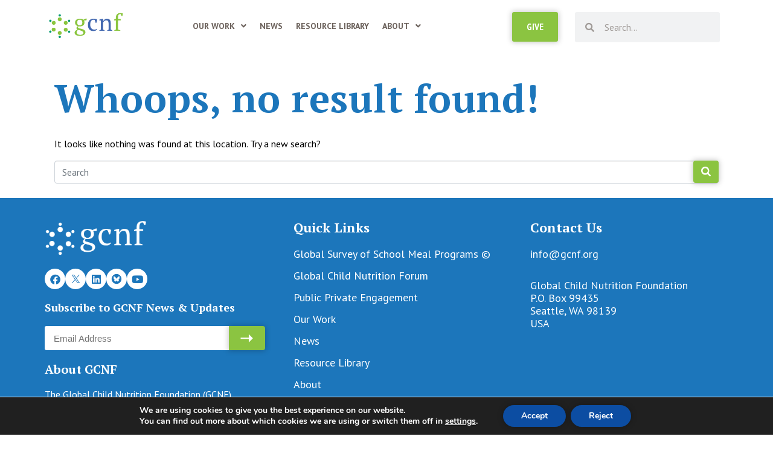

--- FILE ---
content_type: text/html; charset=UTF-8
request_url: https://gcnf.org/tag/mockup/
body_size: 28514
content:
<!DOCTYPE html><html lang="en-US"><head >	<meta charset="UTF-8" />
	<meta name="viewport" content="width=device-width, initial-scale=1" />
	<meta name='robots' content='index, follow, max-image-preview:large, max-snippet:-1, max-video-preview:-1' />
	<style>img:is([sizes="auto" i], [sizes^="auto," i]) { contain-intrinsic-size: 3000px 1500px }</style>
	<meta name="dlm-version" content="5.1.6">
	<!-- This site is optimized with the Yoast SEO plugin v26.3 - https://yoast.com/wordpress/plugins/seo/ -->
	<title>mockup Archives &#183; GCNF</title>
	<link rel="canonical" href="https://gcnf.org/tag/mockup/" />
	<meta property="og:locale" content="en_US" />
	<meta property="og:type" content="article" />
	<meta property="og:title" content="mockup Archives &#183; GCNF" />
	<meta property="og:url" content="https://gcnf.org/tag/mockup/" />
	<meta property="og:site_name" content="GCNF" />
	<meta name="twitter:card" content="summary_large_image" />
	<meta name="twitter:site" content="@GCNFoundation" />
	<script type="application/ld+json" class="yoast-schema-graph">{"@context":"https://schema.org","@graph":[{"@type":"CollectionPage","@id":"https://gcnf.org/tag/mockup/","url":"https://gcnf.org/tag/mockup/","name":"mockup Archives &#183; GCNF","isPartOf":{"@id":"https://gcnf.org/#website"},"breadcrumb":{"@id":"https://gcnf.org/tag/mockup/#breadcrumb"},"inLanguage":"en-US"},{"@type":"BreadcrumbList","@id":"https://gcnf.org/tag/mockup/#breadcrumb","itemListElement":[{"@type":"ListItem","position":1,"name":"Home","item":"https://gcnf.org/"},{"@type":"ListItem","position":2,"name":"mockup"}]},{"@type":"WebSite","@id":"https://gcnf.org/#website","url":"https://gcnf.org/","name":"GCNF","description":"Global Child Nutrition Foundation (GCNF) expands opportunities for the world’s children to receive adequate nutrition for learning and achieving their potential.","publisher":{"@id":"https://gcnf.org/#organization"},"potentialAction":[{"@type":"SearchAction","target":{"@type":"EntryPoint","urlTemplate":"https://gcnf.org/?s={search_term_string}"},"query-input":{"@type":"PropertyValueSpecification","valueRequired":true,"valueName":"search_term_string"}}],"inLanguage":"en-US"},{"@type":"Organization","@id":"https://gcnf.org/#organization","name":"Global Child Nutrition Foundation","url":"https://gcnf.org/","logo":{"@type":"ImageObject","inLanguage":"en-US","@id":"https://gcnf.org/#/schema/logo/image/","url":"https://gcnf.org/wp-content/uploads/2019/01/logo-acro-4c.png","contentUrl":"https://gcnf.org/wp-content/uploads/2019/01/logo-acro-4c.png","width":900,"height":326,"caption":"Global Child Nutrition Foundation"},"image":{"@id":"https://gcnf.org/#/schema/logo/image/"},"sameAs":["http://www.facebook.com/GCNFoundation","https://x.com/GCNFoundation"]}]}</script>
	<!-- / Yoast SEO plugin. -->


<link rel='dns-prefetch' href='//www.googletagmanager.com' />
<script type="text/javascript">
/* <![CDATA[ */
window._wpemojiSettings = {"baseUrl":"https:\/\/s.w.org\/images\/core\/emoji\/16.0.1\/72x72\/","ext":".png","svgUrl":"https:\/\/s.w.org\/images\/core\/emoji\/16.0.1\/svg\/","svgExt":".svg","source":{"concatemoji":"https:\/\/gcnf.org\/wp-includes\/js\/wp-emoji-release.min.js?ver=6.8.3"}};
/*! This file is auto-generated */
!function(s,n){var o,i,e;function c(e){try{var t={supportTests:e,timestamp:(new Date).valueOf()};sessionStorage.setItem(o,JSON.stringify(t))}catch(e){}}function p(e,t,n){e.clearRect(0,0,e.canvas.width,e.canvas.height),e.fillText(t,0,0);var t=new Uint32Array(e.getImageData(0,0,e.canvas.width,e.canvas.height).data),a=(e.clearRect(0,0,e.canvas.width,e.canvas.height),e.fillText(n,0,0),new Uint32Array(e.getImageData(0,0,e.canvas.width,e.canvas.height).data));return t.every(function(e,t){return e===a[t]})}function u(e,t){e.clearRect(0,0,e.canvas.width,e.canvas.height),e.fillText(t,0,0);for(var n=e.getImageData(16,16,1,1),a=0;a<n.data.length;a++)if(0!==n.data[a])return!1;return!0}function f(e,t,n,a){switch(t){case"flag":return n(e,"\ud83c\udff3\ufe0f\u200d\u26a7\ufe0f","\ud83c\udff3\ufe0f\u200b\u26a7\ufe0f")?!1:!n(e,"\ud83c\udde8\ud83c\uddf6","\ud83c\udde8\u200b\ud83c\uddf6")&&!n(e,"\ud83c\udff4\udb40\udc67\udb40\udc62\udb40\udc65\udb40\udc6e\udb40\udc67\udb40\udc7f","\ud83c\udff4\u200b\udb40\udc67\u200b\udb40\udc62\u200b\udb40\udc65\u200b\udb40\udc6e\u200b\udb40\udc67\u200b\udb40\udc7f");case"emoji":return!a(e,"\ud83e\udedf")}return!1}function g(e,t,n,a){var r="undefined"!=typeof WorkerGlobalScope&&self instanceof WorkerGlobalScope?new OffscreenCanvas(300,150):s.createElement("canvas"),o=r.getContext("2d",{willReadFrequently:!0}),i=(o.textBaseline="top",o.font="600 32px Arial",{});return e.forEach(function(e){i[e]=t(o,e,n,a)}),i}function t(e){var t=s.createElement("script");t.src=e,t.defer=!0,s.head.appendChild(t)}"undefined"!=typeof Promise&&(o="wpEmojiSettingsSupports",i=["flag","emoji"],n.supports={everything:!0,everythingExceptFlag:!0},e=new Promise(function(e){s.addEventListener("DOMContentLoaded",e,{once:!0})}),new Promise(function(t){var n=function(){try{var e=JSON.parse(sessionStorage.getItem(o));if("object"==typeof e&&"number"==typeof e.timestamp&&(new Date).valueOf()<e.timestamp+604800&&"object"==typeof e.supportTests)return e.supportTests}catch(e){}return null}();if(!n){if("undefined"!=typeof Worker&&"undefined"!=typeof OffscreenCanvas&&"undefined"!=typeof URL&&URL.createObjectURL&&"undefined"!=typeof Blob)try{var e="postMessage("+g.toString()+"("+[JSON.stringify(i),f.toString(),p.toString(),u.toString()].join(",")+"));",a=new Blob([e],{type:"text/javascript"}),r=new Worker(URL.createObjectURL(a),{name:"wpTestEmojiSupports"});return void(r.onmessage=function(e){c(n=e.data),r.terminate(),t(n)})}catch(e){}c(n=g(i,f,p,u))}t(n)}).then(function(e){for(var t in e)n.supports[t]=e[t],n.supports.everything=n.supports.everything&&n.supports[t],"flag"!==t&&(n.supports.everythingExceptFlag=n.supports.everythingExceptFlag&&n.supports[t]);n.supports.everythingExceptFlag=n.supports.everythingExceptFlag&&!n.supports.flag,n.DOMReady=!1,n.readyCallback=function(){n.DOMReady=!0}}).then(function(){return e}).then(function(){var e;n.supports.everything||(n.readyCallback(),(e=n.source||{}).concatemoji?t(e.concatemoji):e.wpemoji&&e.twemoji&&(t(e.twemoji),t(e.wpemoji)))}))}((window,document),window._wpemojiSettings);
/* ]]> */
</script>
<style id='wp-emoji-styles-inline-css' type='text/css'>

	img.wp-smiley, img.emoji {
		display: inline !important;
		border: none !important;
		box-shadow: none !important;
		height: 1em !important;
		width: 1em !important;
		margin: 0 0.07em !important;
		vertical-align: -0.1em !important;
		background: none !important;
		padding: 0 !important;
	}
</style>
<link rel='stylesheet' id='wp-block-library-css' href='https://gcnf.org/wp-includes/css/dist/block-library/style.min.css?ver=6.8.3' type='text/css' media='all' />
<style id='wp-block-library-theme-inline-css' type='text/css'>
.wp-block-audio :where(figcaption){color:#555;font-size:13px;text-align:center}.is-dark-theme .wp-block-audio :where(figcaption){color:#ffffffa6}.wp-block-audio{margin:0 0 1em}.wp-block-code{border:1px solid #ccc;border-radius:4px;font-family:Menlo,Consolas,monaco,monospace;padding:.8em 1em}.wp-block-embed :where(figcaption){color:#555;font-size:13px;text-align:center}.is-dark-theme .wp-block-embed :where(figcaption){color:#ffffffa6}.wp-block-embed{margin:0 0 1em}.blocks-gallery-caption{color:#555;font-size:13px;text-align:center}.is-dark-theme .blocks-gallery-caption{color:#ffffffa6}:root :where(.wp-block-image figcaption){color:#555;font-size:13px;text-align:center}.is-dark-theme :root :where(.wp-block-image figcaption){color:#ffffffa6}.wp-block-image{margin:0 0 1em}.wp-block-pullquote{border-bottom:4px solid;border-top:4px solid;color:currentColor;margin-bottom:1.75em}.wp-block-pullquote cite,.wp-block-pullquote footer,.wp-block-pullquote__citation{color:currentColor;font-size:.8125em;font-style:normal;text-transform:uppercase}.wp-block-quote{border-left:.25em solid;margin:0 0 1.75em;padding-left:1em}.wp-block-quote cite,.wp-block-quote footer{color:currentColor;font-size:.8125em;font-style:normal;position:relative}.wp-block-quote:where(.has-text-align-right){border-left:none;border-right:.25em solid;padding-left:0;padding-right:1em}.wp-block-quote:where(.has-text-align-center){border:none;padding-left:0}.wp-block-quote.is-large,.wp-block-quote.is-style-large,.wp-block-quote:where(.is-style-plain){border:none}.wp-block-search .wp-block-search__label{font-weight:700}.wp-block-search__button{border:1px solid #ccc;padding:.375em .625em}:where(.wp-block-group.has-background){padding:1.25em 2.375em}.wp-block-separator.has-css-opacity{opacity:.4}.wp-block-separator{border:none;border-bottom:2px solid;margin-left:auto;margin-right:auto}.wp-block-separator.has-alpha-channel-opacity{opacity:1}.wp-block-separator:not(.is-style-wide):not(.is-style-dots){width:100px}.wp-block-separator.has-background:not(.is-style-dots){border-bottom:none;height:1px}.wp-block-separator.has-background:not(.is-style-wide):not(.is-style-dots){height:2px}.wp-block-table{margin:0 0 1em}.wp-block-table td,.wp-block-table th{word-break:normal}.wp-block-table :where(figcaption){color:#555;font-size:13px;text-align:center}.is-dark-theme .wp-block-table :where(figcaption){color:#ffffffa6}.wp-block-video :where(figcaption){color:#555;font-size:13px;text-align:center}.is-dark-theme .wp-block-video :where(figcaption){color:#ffffffa6}.wp-block-video{margin:0 0 1em}:root :where(.wp-block-template-part.has-background){margin-bottom:0;margin-top:0;padding:1.25em 2.375em}
</style>
<style id='classic-theme-styles-inline-css' type='text/css'>
/*! This file is auto-generated */
.wp-block-button__link{color:#fff;background-color:#32373c;border-radius:9999px;box-shadow:none;text-decoration:none;padding:calc(.667em + 2px) calc(1.333em + 2px);font-size:1.125em}.wp-block-file__button{background:#32373c;color:#fff;text-decoration:none}
</style>
<link rel='stylesheet' id='wp-components-css' href='https://gcnf.org/wp-includes/css/dist/components/style.min.css?ver=6.8.3' type='text/css' media='all' />
<link rel='stylesheet' id='wp-preferences-css' href='https://gcnf.org/wp-includes/css/dist/preferences/style.min.css?ver=6.8.3' type='text/css' media='all' />
<link rel='stylesheet' id='wp-block-editor-css' href='https://gcnf.org/wp-includes/css/dist/block-editor/style.min.css?ver=6.8.3' type='text/css' media='all' />
<link rel='stylesheet' id='popup-maker-block-library-style-css' href='https://gcnf.org/wp-content/plugins/popup-maker/dist/packages/block-library-style.css?ver=dbea705cfafe089d65f1' type='text/css' media='all' />
<style id='global-styles-inline-css' type='text/css'>
:root{--wp--preset--aspect-ratio--square: 1;--wp--preset--aspect-ratio--4-3: 4/3;--wp--preset--aspect-ratio--3-4: 3/4;--wp--preset--aspect-ratio--3-2: 3/2;--wp--preset--aspect-ratio--2-3: 2/3;--wp--preset--aspect-ratio--16-9: 16/9;--wp--preset--aspect-ratio--9-16: 9/16;--wp--preset--color--black: #000000;--wp--preset--color--cyan-bluish-gray: #abb8c3;--wp--preset--color--white: #ffffff;--wp--preset--color--pale-pink: #f78da7;--wp--preset--color--vivid-red: #cf2e2e;--wp--preset--color--luminous-vivid-orange: #ff6900;--wp--preset--color--luminous-vivid-amber: #fcb900;--wp--preset--color--light-green-cyan: #7bdcb5;--wp--preset--color--vivid-green-cyan: #00d084;--wp--preset--color--pale-cyan-blue: #8ed1fc;--wp--preset--color--vivid-cyan-blue: #0693e3;--wp--preset--color--vivid-purple: #9b51e0;--wp--preset--gradient--vivid-cyan-blue-to-vivid-purple: linear-gradient(135deg,rgba(6,147,227,1) 0%,rgb(155,81,224) 100%);--wp--preset--gradient--light-green-cyan-to-vivid-green-cyan: linear-gradient(135deg,rgb(122,220,180) 0%,rgb(0,208,130) 100%);--wp--preset--gradient--luminous-vivid-amber-to-luminous-vivid-orange: linear-gradient(135deg,rgba(252,185,0,1) 0%,rgba(255,105,0,1) 100%);--wp--preset--gradient--luminous-vivid-orange-to-vivid-red: linear-gradient(135deg,rgba(255,105,0,1) 0%,rgb(207,46,46) 100%);--wp--preset--gradient--very-light-gray-to-cyan-bluish-gray: linear-gradient(135deg,rgb(238,238,238) 0%,rgb(169,184,195) 100%);--wp--preset--gradient--cool-to-warm-spectrum: linear-gradient(135deg,rgb(74,234,220) 0%,rgb(151,120,209) 20%,rgb(207,42,186) 40%,rgb(238,44,130) 60%,rgb(251,105,98) 80%,rgb(254,248,76) 100%);--wp--preset--gradient--blush-light-purple: linear-gradient(135deg,rgb(255,206,236) 0%,rgb(152,150,240) 100%);--wp--preset--gradient--blush-bordeaux: linear-gradient(135deg,rgb(254,205,165) 0%,rgb(254,45,45) 50%,rgb(107,0,62) 100%);--wp--preset--gradient--luminous-dusk: linear-gradient(135deg,rgb(255,203,112) 0%,rgb(199,81,192) 50%,rgb(65,88,208) 100%);--wp--preset--gradient--pale-ocean: linear-gradient(135deg,rgb(255,245,203) 0%,rgb(182,227,212) 50%,rgb(51,167,181) 100%);--wp--preset--gradient--electric-grass: linear-gradient(135deg,rgb(202,248,128) 0%,rgb(113,206,126) 100%);--wp--preset--gradient--midnight: linear-gradient(135deg,rgb(2,3,129) 0%,rgb(40,116,252) 100%);--wp--preset--font-size--small: 13px;--wp--preset--font-size--medium: 20px;--wp--preset--font-size--large: 36px;--wp--preset--font-size--x-large: 42px;--wp--preset--spacing--20: 0.44rem;--wp--preset--spacing--30: 0.67rem;--wp--preset--spacing--40: 1rem;--wp--preset--spacing--50: 1.5rem;--wp--preset--spacing--60: 2.25rem;--wp--preset--spacing--70: 3.38rem;--wp--preset--spacing--80: 5.06rem;--wp--preset--shadow--natural: 6px 6px 9px rgba(0, 0, 0, 0.2);--wp--preset--shadow--deep: 12px 12px 50px rgba(0, 0, 0, 0.4);--wp--preset--shadow--sharp: 6px 6px 0px rgba(0, 0, 0, 0.2);--wp--preset--shadow--outlined: 6px 6px 0px -3px rgba(255, 255, 255, 1), 6px 6px rgba(0, 0, 0, 1);--wp--preset--shadow--crisp: 6px 6px 0px rgba(0, 0, 0, 1);}:where(.is-layout-flex){gap: 0.5em;}:where(.is-layout-grid){gap: 0.5em;}body .is-layout-flex{display: flex;}.is-layout-flex{flex-wrap: wrap;align-items: center;}.is-layout-flex > :is(*, div){margin: 0;}body .is-layout-grid{display: grid;}.is-layout-grid > :is(*, div){margin: 0;}:where(.wp-block-columns.is-layout-flex){gap: 2em;}:where(.wp-block-columns.is-layout-grid){gap: 2em;}:where(.wp-block-post-template.is-layout-flex){gap: 1.25em;}:where(.wp-block-post-template.is-layout-grid){gap: 1.25em;}.has-black-color{color: var(--wp--preset--color--black) !important;}.has-cyan-bluish-gray-color{color: var(--wp--preset--color--cyan-bluish-gray) !important;}.has-white-color{color: var(--wp--preset--color--white) !important;}.has-pale-pink-color{color: var(--wp--preset--color--pale-pink) !important;}.has-vivid-red-color{color: var(--wp--preset--color--vivid-red) !important;}.has-luminous-vivid-orange-color{color: var(--wp--preset--color--luminous-vivid-orange) !important;}.has-luminous-vivid-amber-color{color: var(--wp--preset--color--luminous-vivid-amber) !important;}.has-light-green-cyan-color{color: var(--wp--preset--color--light-green-cyan) !important;}.has-vivid-green-cyan-color{color: var(--wp--preset--color--vivid-green-cyan) !important;}.has-pale-cyan-blue-color{color: var(--wp--preset--color--pale-cyan-blue) !important;}.has-vivid-cyan-blue-color{color: var(--wp--preset--color--vivid-cyan-blue) !important;}.has-vivid-purple-color{color: var(--wp--preset--color--vivid-purple) !important;}.has-black-background-color{background-color: var(--wp--preset--color--black) !important;}.has-cyan-bluish-gray-background-color{background-color: var(--wp--preset--color--cyan-bluish-gray) !important;}.has-white-background-color{background-color: var(--wp--preset--color--white) !important;}.has-pale-pink-background-color{background-color: var(--wp--preset--color--pale-pink) !important;}.has-vivid-red-background-color{background-color: var(--wp--preset--color--vivid-red) !important;}.has-luminous-vivid-orange-background-color{background-color: var(--wp--preset--color--luminous-vivid-orange) !important;}.has-luminous-vivid-amber-background-color{background-color: var(--wp--preset--color--luminous-vivid-amber) !important;}.has-light-green-cyan-background-color{background-color: var(--wp--preset--color--light-green-cyan) !important;}.has-vivid-green-cyan-background-color{background-color: var(--wp--preset--color--vivid-green-cyan) !important;}.has-pale-cyan-blue-background-color{background-color: var(--wp--preset--color--pale-cyan-blue) !important;}.has-vivid-cyan-blue-background-color{background-color: var(--wp--preset--color--vivid-cyan-blue) !important;}.has-vivid-purple-background-color{background-color: var(--wp--preset--color--vivid-purple) !important;}.has-black-border-color{border-color: var(--wp--preset--color--black) !important;}.has-cyan-bluish-gray-border-color{border-color: var(--wp--preset--color--cyan-bluish-gray) !important;}.has-white-border-color{border-color: var(--wp--preset--color--white) !important;}.has-pale-pink-border-color{border-color: var(--wp--preset--color--pale-pink) !important;}.has-vivid-red-border-color{border-color: var(--wp--preset--color--vivid-red) !important;}.has-luminous-vivid-orange-border-color{border-color: var(--wp--preset--color--luminous-vivid-orange) !important;}.has-luminous-vivid-amber-border-color{border-color: var(--wp--preset--color--luminous-vivid-amber) !important;}.has-light-green-cyan-border-color{border-color: var(--wp--preset--color--light-green-cyan) !important;}.has-vivid-green-cyan-border-color{border-color: var(--wp--preset--color--vivid-green-cyan) !important;}.has-pale-cyan-blue-border-color{border-color: var(--wp--preset--color--pale-cyan-blue) !important;}.has-vivid-cyan-blue-border-color{border-color: var(--wp--preset--color--vivid-cyan-blue) !important;}.has-vivid-purple-border-color{border-color: var(--wp--preset--color--vivid-purple) !important;}.has-vivid-cyan-blue-to-vivid-purple-gradient-background{background: var(--wp--preset--gradient--vivid-cyan-blue-to-vivid-purple) !important;}.has-light-green-cyan-to-vivid-green-cyan-gradient-background{background: var(--wp--preset--gradient--light-green-cyan-to-vivid-green-cyan) !important;}.has-luminous-vivid-amber-to-luminous-vivid-orange-gradient-background{background: var(--wp--preset--gradient--luminous-vivid-amber-to-luminous-vivid-orange) !important;}.has-luminous-vivid-orange-to-vivid-red-gradient-background{background: var(--wp--preset--gradient--luminous-vivid-orange-to-vivid-red) !important;}.has-very-light-gray-to-cyan-bluish-gray-gradient-background{background: var(--wp--preset--gradient--very-light-gray-to-cyan-bluish-gray) !important;}.has-cool-to-warm-spectrum-gradient-background{background: var(--wp--preset--gradient--cool-to-warm-spectrum) !important;}.has-blush-light-purple-gradient-background{background: var(--wp--preset--gradient--blush-light-purple) !important;}.has-blush-bordeaux-gradient-background{background: var(--wp--preset--gradient--blush-bordeaux) !important;}.has-luminous-dusk-gradient-background{background: var(--wp--preset--gradient--luminous-dusk) !important;}.has-pale-ocean-gradient-background{background: var(--wp--preset--gradient--pale-ocean) !important;}.has-electric-grass-gradient-background{background: var(--wp--preset--gradient--electric-grass) !important;}.has-midnight-gradient-background{background: var(--wp--preset--gradient--midnight) !important;}.has-small-font-size{font-size: var(--wp--preset--font-size--small) !important;}.has-medium-font-size{font-size: var(--wp--preset--font-size--medium) !important;}.has-large-font-size{font-size: var(--wp--preset--font-size--large) !important;}.has-x-large-font-size{font-size: var(--wp--preset--font-size--x-large) !important;}
:where(.wp-block-post-template.is-layout-flex){gap: 1.25em;}:where(.wp-block-post-template.is-layout-grid){gap: 1.25em;}
:where(.wp-block-columns.is-layout-flex){gap: 2em;}:where(.wp-block-columns.is-layout-grid){gap: 2em;}
:root :where(.wp-block-pullquote){font-size: 1.5em;line-height: 1.6;}
</style>
<link rel='stylesheet' id='cf7-style-frontend-style-css' href='https://gcnf.org/wp-content/plugins/contact-form-7-style/css/frontend.css?ver=3.1.9' type='text/css' media='all' />
<link rel='stylesheet' id='cf7-style-responsive-style-css' href='https://gcnf.org/wp-content/plugins/contact-form-7-style/css/responsive.css?ver=3.1.9' type='text/css' media='all' />
<link rel='stylesheet' id='contact-form-7-css' href='https://gcnf.org/wp-content/plugins/contact-form-7/includes/css/styles.css?ver=6.1.3' type='text/css' media='all' />
<link rel='stylesheet' id='jupiterx-popups-animation-css' href='https://gcnf.org/wp-content/plugins/jupiterx-core/includes/extensions/raven/assets/lib/animate/animate.min.css?ver=3.0.0' type='text/css' media='all' />
<link rel='stylesheet' id='jupiterx-css' href='https://gcnf.org/wp-content/uploads/jupiterx/compiler/jupiterx/d3d6662.css?ver=3.0.0' type='text/css' media='all' />
<link rel='stylesheet' id='jupiterx-elements-dynamic-styles-css' href='https://gcnf.org/wp-content/uploads/jupiterx/compiler/jupiterx-elements-dynamic-styles/190fcb3.css?ver=3.0.0' type='text/css' media='all' />
<link rel='stylesheet' id='elementor-frontend-css' href='https://gcnf.org/wp-content/uploads/elementor/css/custom-frontend.min.css?ver=1766142628' type='text/css' media='all' />
<link rel='stylesheet' id='widget-image-css' href='https://gcnf.org/wp-content/plugins/elementor/assets/css/widget-image.min.css?ver=3.33.0' type='text/css' media='all' />
<link rel='stylesheet' id='widget-nav-menu-css' href='https://gcnf.org/wp-content/uploads/elementor/css/custom-pro-widget-nav-menu.min.css?ver=1766142630' type='text/css' media='all' />
<link rel='stylesheet' id='widget-search-form-css' href='https://gcnf.org/wp-content/plugins/elementor-pro/assets/css/widget-search-form.min.css?ver=3.33.0' type='text/css' media='all' />
<link rel='stylesheet' id='elementor-icons-shared-0-css' href='https://gcnf.org/wp-content/plugins/elementor/assets/lib/font-awesome/css/fontawesome.min.css?ver=5.15.3' type='text/css' media='all' />
<link rel='stylesheet' id='elementor-icons-fa-solid-css' href='https://gcnf.org/wp-content/plugins/elementor/assets/lib/font-awesome/css/solid.min.css?ver=5.15.3' type='text/css' media='all' />
<link rel='stylesheet' id='e-animation-grow-css' href='https://gcnf.org/wp-content/plugins/elementor/assets/lib/animations/styles/e-animation-grow.min.css?ver=3.33.0' type='text/css' media='all' />
<link rel='stylesheet' id='widget-social-icons-css' href='https://gcnf.org/wp-content/plugins/elementor/assets/css/widget-social-icons.min.css?ver=3.33.0' type='text/css' media='all' />
<link rel='stylesheet' id='e-apple-webkit-css' href='https://gcnf.org/wp-content/uploads/elementor/css/custom-apple-webkit.min.css?ver=1766142628' type='text/css' media='all' />
<link rel='stylesheet' id='widget-heading-css' href='https://gcnf.org/wp-content/plugins/elementor/assets/css/widget-heading.min.css?ver=3.33.0' type='text/css' media='all' />
<link rel='stylesheet' id='widget-icon-list-css' href='https://gcnf.org/wp-content/uploads/elementor/css/custom-widget-icon-list.min.css?ver=1766142628' type='text/css' media='all' />
<link rel='stylesheet' id='elementor-icons-css' href='https://gcnf.org/wp-content/plugins/elementor/assets/lib/eicons/css/elementor-icons.min.css?ver=5.44.0' type='text/css' media='all' />
<link rel='stylesheet' id='font-awesome-css' href='https://gcnf.org/wp-content/plugins/elementor/assets/lib/font-awesome/css/font-awesome.min.css?ver=4.7.0' type='text/css' media='all' />
<link rel='stylesheet' id='jupiterx-core-raven-frontend-css' href='https://gcnf.org/wp-content/plugins/jupiterx-core/includes/extensions/raven/assets/css/frontend.min.css?ver=6.8.3' type='text/css' media='all' />
<link rel='stylesheet' id='elementor-post-17818-css' href='https://gcnf.org/wp-content/uploads/elementor/css/post-17818.css?ver=1766142635' type='text/css' media='all' />
<link rel='stylesheet' id='font-awesome-5-all-css' href='https://gcnf.org/wp-content/plugins/elementor/assets/lib/font-awesome/css/all.min.css?ver=3.33.0' type='text/css' media='all' />
<link rel='stylesheet' id='font-awesome-4-shim-css' href='https://gcnf.org/wp-content/plugins/elementor/assets/lib/font-awesome/css/v4-shims.min.css?ver=3.33.0' type='text/css' media='all' />
<link rel='stylesheet' id='flatpickr-css' href='https://gcnf.org/wp-content/plugins/elementor/assets/lib/flatpickr/flatpickr.min.css?ver=4.6.13' type='text/css' media='all' />
<link rel='stylesheet' id='elementor-post-33574-css' href='https://gcnf.org/wp-content/uploads/elementor/css/post-33574.css?ver=1766142655' type='text/css' media='all' />
<link rel='stylesheet' id='elementor-post-33593-css' href='https://gcnf.org/wp-content/uploads/elementor/css/post-33593.css?ver=1766142655' type='text/css' media='all' />
<link rel='stylesheet' id='eael-general-css' href='https://gcnf.org/wp-content/plugins/essential-addons-for-elementor-lite/assets/front-end/css/view/general.min.css?ver=6.4.0' type='text/css' media='all' />
<link rel='stylesheet' id='eael-25767-css' href='https://gcnf.org/wp-content/uploads/essential-addons-elementor/eael-25767.css?ver=6.8.3' type='text/css' media='all' />
<link rel='stylesheet' id='elementor-post-25767-css' href='https://gcnf.org/wp-content/uploads/elementor/css/post-25767.css?ver=1766142634' type='text/css' media='all' />
<link rel='stylesheet' id='popup-maker-site-css' href='//gcnf.org/wp-content/uploads/pum/pum-site-styles.css?generated=1745353935&#038;ver=1.21.5' type='text/css' media='all' />
<link rel='stylesheet' id='tmm-css' href='https://gcnf.org/wp-content/plugins/team-members/inc/css/tmm_style.css?ver=6.8.3' type='text/css' media='all' />
<link rel='stylesheet' id='moove_gdpr_frontend-css' href='https://gcnf.org/wp-content/plugins/gdpr-cookie-compliance/dist/styles/gdpr-main.css?ver=5.0.9' type='text/css' media='all' />
<style id='moove_gdpr_frontend-inline-css' type='text/css'>
#moove_gdpr_cookie_modal,#moove_gdpr_cookie_info_bar,.gdpr_cookie_settings_shortcode_content{font-family:&#039;Nunito&#039;,sans-serif}#moove_gdpr_save_popup_settings_button{background-color:#373737;color:#fff}#moove_gdpr_save_popup_settings_button:hover{background-color:#000}#moove_gdpr_cookie_info_bar .moove-gdpr-info-bar-container .moove-gdpr-info-bar-content a.mgbutton,#moove_gdpr_cookie_info_bar .moove-gdpr-info-bar-container .moove-gdpr-info-bar-content button.mgbutton{background-color:#0C4DA2}#moove_gdpr_cookie_modal .moove-gdpr-modal-content .moove-gdpr-modal-footer-content .moove-gdpr-button-holder a.mgbutton,#moove_gdpr_cookie_modal .moove-gdpr-modal-content .moove-gdpr-modal-footer-content .moove-gdpr-button-holder button.mgbutton,.gdpr_cookie_settings_shortcode_content .gdpr-shr-button.button-green{background-color:#0C4DA2;border-color:#0C4DA2}#moove_gdpr_cookie_modal .moove-gdpr-modal-content .moove-gdpr-modal-footer-content .moove-gdpr-button-holder a.mgbutton:hover,#moove_gdpr_cookie_modal .moove-gdpr-modal-content .moove-gdpr-modal-footer-content .moove-gdpr-button-holder button.mgbutton:hover,.gdpr_cookie_settings_shortcode_content .gdpr-shr-button.button-green:hover{background-color:#fff;color:#0C4DA2}#moove_gdpr_cookie_modal .moove-gdpr-modal-content .moove-gdpr-modal-close i,#moove_gdpr_cookie_modal .moove-gdpr-modal-content .moove-gdpr-modal-close span.gdpr-icon{background-color:#0C4DA2;border:1px solid #0C4DA2}#moove_gdpr_cookie_info_bar span.moove-gdpr-infobar-allow-all.focus-g,#moove_gdpr_cookie_info_bar span.moove-gdpr-infobar-allow-all:focus,#moove_gdpr_cookie_info_bar button.moove-gdpr-infobar-allow-all.focus-g,#moove_gdpr_cookie_info_bar button.moove-gdpr-infobar-allow-all:focus,#moove_gdpr_cookie_info_bar span.moove-gdpr-infobar-reject-btn.focus-g,#moove_gdpr_cookie_info_bar span.moove-gdpr-infobar-reject-btn:focus,#moove_gdpr_cookie_info_bar button.moove-gdpr-infobar-reject-btn.focus-g,#moove_gdpr_cookie_info_bar button.moove-gdpr-infobar-reject-btn:focus,#moove_gdpr_cookie_info_bar span.change-settings-button.focus-g,#moove_gdpr_cookie_info_bar span.change-settings-button:focus,#moove_gdpr_cookie_info_bar button.change-settings-button.focus-g,#moove_gdpr_cookie_info_bar button.change-settings-button:focus{-webkit-box-shadow:0 0 1px 3px #0C4DA2;-moz-box-shadow:0 0 1px 3px #0C4DA2;box-shadow:0 0 1px 3px #0C4DA2}#moove_gdpr_cookie_modal .moove-gdpr-modal-content .moove-gdpr-modal-close i:hover,#moove_gdpr_cookie_modal .moove-gdpr-modal-content .moove-gdpr-modal-close span.gdpr-icon:hover,#moove_gdpr_cookie_info_bar span[data-href]>u.change-settings-button{color:#0C4DA2}#moove_gdpr_cookie_modal .moove-gdpr-modal-content .moove-gdpr-modal-left-content #moove-gdpr-menu li.menu-item-selected a span.gdpr-icon,#moove_gdpr_cookie_modal .moove-gdpr-modal-content .moove-gdpr-modal-left-content #moove-gdpr-menu li.menu-item-selected button span.gdpr-icon{color:inherit}#moove_gdpr_cookie_modal .moove-gdpr-modal-content .moove-gdpr-modal-left-content #moove-gdpr-menu li a span.gdpr-icon,#moove_gdpr_cookie_modal .moove-gdpr-modal-content .moove-gdpr-modal-left-content #moove-gdpr-menu li button span.gdpr-icon{color:inherit}#moove_gdpr_cookie_modal .gdpr-acc-link{line-height:0;font-size:0;color:transparent;position:absolute}#moove_gdpr_cookie_modal .moove-gdpr-modal-content .moove-gdpr-modal-close:hover i,#moove_gdpr_cookie_modal .moove-gdpr-modal-content .moove-gdpr-modal-left-content #moove-gdpr-menu li a,#moove_gdpr_cookie_modal .moove-gdpr-modal-content .moove-gdpr-modal-left-content #moove-gdpr-menu li button,#moove_gdpr_cookie_modal .moove-gdpr-modal-content .moove-gdpr-modal-left-content #moove-gdpr-menu li button i,#moove_gdpr_cookie_modal .moove-gdpr-modal-content .moove-gdpr-modal-left-content #moove-gdpr-menu li a i,#moove_gdpr_cookie_modal .moove-gdpr-modal-content .moove-gdpr-tab-main .moove-gdpr-tab-main-content a:hover,#moove_gdpr_cookie_info_bar.moove-gdpr-dark-scheme .moove-gdpr-info-bar-container .moove-gdpr-info-bar-content a.mgbutton:hover,#moove_gdpr_cookie_info_bar.moove-gdpr-dark-scheme .moove-gdpr-info-bar-container .moove-gdpr-info-bar-content button.mgbutton:hover,#moove_gdpr_cookie_info_bar.moove-gdpr-dark-scheme .moove-gdpr-info-bar-container .moove-gdpr-info-bar-content a:hover,#moove_gdpr_cookie_info_bar.moove-gdpr-dark-scheme .moove-gdpr-info-bar-container .moove-gdpr-info-bar-content button:hover,#moove_gdpr_cookie_info_bar.moove-gdpr-dark-scheme .moove-gdpr-info-bar-container .moove-gdpr-info-bar-content span.change-settings-button:hover,#moove_gdpr_cookie_info_bar.moove-gdpr-dark-scheme .moove-gdpr-info-bar-container .moove-gdpr-info-bar-content button.change-settings-button:hover,#moove_gdpr_cookie_info_bar.moove-gdpr-dark-scheme .moove-gdpr-info-bar-container .moove-gdpr-info-bar-content u.change-settings-button:hover,#moove_gdpr_cookie_info_bar span[data-href]>u.change-settings-button,#moove_gdpr_cookie_info_bar.moove-gdpr-dark-scheme .moove-gdpr-info-bar-container .moove-gdpr-info-bar-content a.mgbutton.focus-g,#moove_gdpr_cookie_info_bar.moove-gdpr-dark-scheme .moove-gdpr-info-bar-container .moove-gdpr-info-bar-content button.mgbutton.focus-g,#moove_gdpr_cookie_info_bar.moove-gdpr-dark-scheme .moove-gdpr-info-bar-container .moove-gdpr-info-bar-content a.focus-g,#moove_gdpr_cookie_info_bar.moove-gdpr-dark-scheme .moove-gdpr-info-bar-container .moove-gdpr-info-bar-content button.focus-g,#moove_gdpr_cookie_info_bar.moove-gdpr-dark-scheme .moove-gdpr-info-bar-container .moove-gdpr-info-bar-content a.mgbutton:focus,#moove_gdpr_cookie_info_bar.moove-gdpr-dark-scheme .moove-gdpr-info-bar-container .moove-gdpr-info-bar-content button.mgbutton:focus,#moove_gdpr_cookie_info_bar.moove-gdpr-dark-scheme .moove-gdpr-info-bar-container .moove-gdpr-info-bar-content a:focus,#moove_gdpr_cookie_info_bar.moove-gdpr-dark-scheme .moove-gdpr-info-bar-container .moove-gdpr-info-bar-content button:focus,#moove_gdpr_cookie_info_bar.moove-gdpr-dark-scheme .moove-gdpr-info-bar-container .moove-gdpr-info-bar-content span.change-settings-button.focus-g,span.change-settings-button:focus,button.change-settings-button.focus-g,button.change-settings-button:focus,#moove_gdpr_cookie_info_bar.moove-gdpr-dark-scheme .moove-gdpr-info-bar-container .moove-gdpr-info-bar-content u.change-settings-button.focus-g,#moove_gdpr_cookie_info_bar.moove-gdpr-dark-scheme .moove-gdpr-info-bar-container .moove-gdpr-info-bar-content u.change-settings-button:focus{color:#0C4DA2}#moove_gdpr_cookie_modal .moove-gdpr-branding.focus-g span,#moove_gdpr_cookie_modal .moove-gdpr-modal-content .moove-gdpr-tab-main a.focus-g,#moove_gdpr_cookie_modal .moove-gdpr-modal-content .moove-gdpr-tab-main .gdpr-cd-details-toggle.focus-g{color:#0C4DA2}#moove_gdpr_cookie_modal.gdpr_lightbox-hide{display:none}
</style>
<link rel='stylesheet' id='elementor-gf-local-ptserif-css' href='https://gcnf.org/wp-content/uploads/elementor/google-fonts/css/ptserif.css?ver=1745353867' type='text/css' media='all' />
<link rel='stylesheet' id='elementor-gf-local-ptsans-css' href='https://gcnf.org/wp-content/uploads/elementor/google-fonts/css/ptsans.css?ver=1745353875' type='text/css' media='all' />
<link rel='stylesheet' id='elementor-gf-local-ptsansnarrow-css' href='https://gcnf.org/wp-content/uploads/elementor/google-fonts/css/ptsansnarrow.css?ver=1745353880' type='text/css' media='all' />
<link rel='stylesheet' id='elementor-gf-local-ptsanscaption-css' href='https://gcnf.org/wp-content/uploads/elementor/google-fonts/css/ptsanscaption.css?ver=1745353884' type='text/css' media='all' />
<link rel='stylesheet' id='elementor-gf-local-ptserifcaption-css' href='https://gcnf.org/wp-content/uploads/elementor/google-fonts/css/ptserifcaption.css?ver=1745353889' type='text/css' media='all' />
<link rel='stylesheet' id='elementor-icons-fa-brands-css' href='https://gcnf.org/wp-content/plugins/elementor/assets/lib/font-awesome/css/brands.min.css?ver=5.15.3' type='text/css' media='all' />
<script type="text/javascript" src="https://gcnf.org/wp-includes/js/jquery/jquery.min.js?ver=3.7.1" id="jquery-core-js"></script>
<script type="text/javascript" src="https://gcnf.org/wp-includes/js/jquery/jquery-migrate.min.js?ver=3.4.1" id="jquery-migrate-js"></script>
<script type="text/javascript" src="https://gcnf.org/wp-content/plugins/revslider/public/assets/js/rbtools.min.js?ver=6.6.5" id="tp-tools-js"></script>
<script type="text/javascript" src="https://gcnf.org/wp-content/plugins/revslider/public/assets/js/rs6.min.js?ver=6.6.5" id="revmin-js"></script>
<script type="text/javascript" src="https://gcnf.org/wp-content/themes/jupiterx/lib/admin/assets/lib/webfont/webfont.min.js?ver=1.6.26" id="jupiterx-webfont-js"></script>
<script type="text/javascript" id="jupiterx-webfont-js-after">
/* <![CDATA[ */
WebFont.load({
				google: {
					families: ['PT Sans:100,200,300,400,500,600,700,800,900,100italic,200italic,300italic,400italic,500italic,600italic,700italic,800italic,900italic','PT Serif:100,200,300,400,500,600,700,800,900,100italic,200italic,300italic,400italic,500italic,600italic,700italic,800italic,900italic','PT Sans Caption:100,200,300,400,500,600,700,800,900,100italic,200italic,300italic,400italic,500italic,600italic,700italic,800italic,900italic','PT Sans Narrow:100,200,300,400,500,600,700,800,900,100italic,200italic,300italic,400italic,500italic,600italic,700italic,800italic,900italic','PT Serif Caption:100,200,300,400,500,600,700,800,900,100italic,200italic,300italic,400italic,500italic,600italic,700italic,800italic,900italic']
				}
			});
/* ]]> */
</script>
<script type="text/javascript" src="https://gcnf.org/wp-content/themes/jupiterx/lib/assets/dist/js/utils.min.js?ver=3.0.0" id="jupiterx-utils-js"></script>
<script type="text/javascript" src="https://gcnf.org/wp-content/plugins/elementor/assets/lib/font-awesome/js/v4-shims.min.js?ver=3.33.0" id="font-awesome-4-shim-js"></script>

<!-- Google tag (gtag.js) snippet added by Site Kit -->
<!-- Google Analytics snippet added by Site Kit -->
<script type="text/javascript" src="https://www.googletagmanager.com/gtag/js?id=GT-PZX9QW8" id="google_gtagjs-js" async></script>
<script type="text/javascript" id="google_gtagjs-js-after">
/* <![CDATA[ */
window.dataLayer = window.dataLayer || [];function gtag(){dataLayer.push(arguments);}
gtag("set","linker",{"domains":["gcnf.org"]});
gtag("js", new Date());
gtag("set", "developer_id.dZTNiMT", true);
gtag("config", "GT-PZX9QW8");
/* ]]> */
</script>
<link rel="https://api.w.org/" href="https://gcnf.org/wp-json/" /><link rel="alternate" title="JSON" type="application/json" href="https://gcnf.org/wp-json/wp/v2/tags/35" /><meta name="generator" content="Site Kit by Google 1.165.0" /><!-- Google Tag Manager -->
<script>(function(w,d,s,l,i){w[l]=w[l]||[];w[l].push({'gtm.start':
new Date().getTime(),event:'gtm.js'});var f=d.getElementsByTagName(s)[0],
j=d.createElement(s),dl=l!='dataLayer'?'&l='+l:'';j.async=true;j.src=
'https://www.googletagmanager.com/gtm.js?id='+i+dl;f.parentNode.insertBefore(j,f);
})(window,document,'script','dataLayer','GTM-N7WBQLD');</script>
<!-- End Google Tag Manager --><meta name="generator" content="Elementor 3.33.0; features: additional_custom_breakpoints; settings: css_print_method-external, google_font-enabled, font_display-auto">
<script>
jQuery(document).ready(function($){
	 
var delay = 100; setTimeout(function(){
$('.accordation-section .elementor-tab-title').removeClass('elementor-active');
$('.accordation-section .elementor-tab-content').css('display','none');}, delay);

});


</script>
<style type="text/css">.recentcomments a{display:inline !important;padding:0 !important;margin:0 !important;}</style>			<style>
				.e-con.e-parent:nth-of-type(n+4):not(.e-lazyloaded):not(.e-no-lazyload),
				.e-con.e-parent:nth-of-type(n+4):not(.e-lazyloaded):not(.e-no-lazyload) * {
					background-image: none !important;
				}
				@media screen and (max-height: 1024px) {
					.e-con.e-parent:nth-of-type(n+3):not(.e-lazyloaded):not(.e-no-lazyload),
					.e-con.e-parent:nth-of-type(n+3):not(.e-lazyloaded):not(.e-no-lazyload) * {
						background-image: none !important;
					}
				}
				@media screen and (max-height: 640px) {
					.e-con.e-parent:nth-of-type(n+2):not(.e-lazyloaded):not(.e-no-lazyload),
					.e-con.e-parent:nth-of-type(n+2):not(.e-lazyloaded):not(.e-no-lazyload) * {
						background-image: none !important;
					}
				}
			</style>
			
<!-- Google Tag Manager snippet added by Site Kit -->
<script type="text/javascript">
/* <![CDATA[ */

			( function( w, d, s, l, i ) {
				w[l] = w[l] || [];
				w[l].push( {'gtm.start': new Date().getTime(), event: 'gtm.js'} );
				var f = d.getElementsByTagName( s )[0],
					j = d.createElement( s ), dl = l != 'dataLayer' ? '&l=' + l : '';
				j.async = true;
				j.src = 'https://www.googletagmanager.com/gtm.js?id=' + i + dl;
				f.parentNode.insertBefore( j, f );
			} )( window, document, 'script', 'dataLayer', 'GTM-N7WBQLD' );
			
/* ]]> */
</script>

<!-- End Google Tag Manager snippet added by Site Kit -->
<meta name="generator" content="Powered by Slider Revolution 6.6.5 - responsive, Mobile-Friendly Slider Plugin for WordPress with comfortable drag and drop interface." />
<meta name="twitter:partner" content="tfwp"><link rel="icon" href="https://gcnf.org/wp-content/uploads/2020/03/cropped-logo-spark-circle-32x32.png" sizes="32x32" />
<link rel="icon" href="https://gcnf.org/wp-content/uploads/2020/03/cropped-logo-spark-circle-192x192.png" sizes="192x192" />
<link rel="apple-touch-icon" href="https://gcnf.org/wp-content/uploads/2020/03/cropped-logo-spark-circle-180x180.png" />
<meta name="msapplication-TileImage" content="https://gcnf.org/wp-content/uploads/2020/03/cropped-logo-spark-circle-270x270.png" />
<script>function setREVStartSize(e){
			//window.requestAnimationFrame(function() {
				window.RSIW = window.RSIW===undefined ? window.innerWidth : window.RSIW;
				window.RSIH = window.RSIH===undefined ? window.innerHeight : window.RSIH;
				try {
					var pw = document.getElementById(e.c).parentNode.offsetWidth,
						newh;
					pw = pw===0 || isNaN(pw) || (e.l=="fullwidth" || e.layout=="fullwidth") ? window.RSIW : pw;
					e.tabw = e.tabw===undefined ? 0 : parseInt(e.tabw);
					e.thumbw = e.thumbw===undefined ? 0 : parseInt(e.thumbw);
					e.tabh = e.tabh===undefined ? 0 : parseInt(e.tabh);
					e.thumbh = e.thumbh===undefined ? 0 : parseInt(e.thumbh);
					e.tabhide = e.tabhide===undefined ? 0 : parseInt(e.tabhide);
					e.thumbhide = e.thumbhide===undefined ? 0 : parseInt(e.thumbhide);
					e.mh = e.mh===undefined || e.mh=="" || e.mh==="auto" ? 0 : parseInt(e.mh,0);
					if(e.layout==="fullscreen" || e.l==="fullscreen")
						newh = Math.max(e.mh,window.RSIH);
					else{
						e.gw = Array.isArray(e.gw) ? e.gw : [e.gw];
						for (var i in e.rl) if (e.gw[i]===undefined || e.gw[i]===0) e.gw[i] = e.gw[i-1];
						e.gh = e.el===undefined || e.el==="" || (Array.isArray(e.el) && e.el.length==0)? e.gh : e.el;
						e.gh = Array.isArray(e.gh) ? e.gh : [e.gh];
						for (var i in e.rl) if (e.gh[i]===undefined || e.gh[i]===0) e.gh[i] = e.gh[i-1];
											
						var nl = new Array(e.rl.length),
							ix = 0,
							sl;
						e.tabw = e.tabhide>=pw ? 0 : e.tabw;
						e.thumbw = e.thumbhide>=pw ? 0 : e.thumbw;
						e.tabh = e.tabhide>=pw ? 0 : e.tabh;
						e.thumbh = e.thumbhide>=pw ? 0 : e.thumbh;
						for (var i in e.rl) nl[i] = e.rl[i]<window.RSIW ? 0 : e.rl[i];
						sl = nl[0];
						for (var i in nl) if (sl>nl[i] && nl[i]>0) { sl = nl[i]; ix=i;}
						var m = pw>(e.gw[ix]+e.tabw+e.thumbw) ? 1 : (pw-(e.tabw+e.thumbw)) / (e.gw[ix]);
						newh =  (e.gh[ix] * m) + (e.tabh + e.thumbh);
					}
					var el = document.getElementById(e.c);
					if (el!==null && el) el.style.height = newh+"px";
					el = document.getElementById(e.c+"_wrapper");
					if (el!==null && el) {
						el.style.height = newh+"px";
						el.style.display = "block";
					}
				} catch(e){
					console.log("Failure at Presize of Slider:" + e)
				}
			//});
		  };</script>

<meta name="twitter:card" content="summary"><meta name="twitter:title" content="Tag: mockup">
		<style type="text/css" id="wp-custom-css">
			.jupiterx-header{
	padding: 0px
}
body.admin-bar.jupiterx-header-fixed .jupiterx-header{
	top: 32px !important;
}
header .elementor-container{
	max-width: 1140px !important;
}
.single-post .jupiterx-main{
	padding-top: 80px !important;
}
.single-post p a, .single-post .jupiterx-main li  a{
	color: #1c76bb !important;
}
.single-post p a:hover, .custom_links a:hover, .single-post .jupiterx-main li  a:hover{
	color: #8bc441 !important;
}
.elementor-nav-menu--main .elementor-nav-menu ul{
	    box-shadow: 0px 5px 15px #d8d8d8;
}
.detail_mail_link .elementor-widget-container .emoji{
    height: 36px !important;
    width: 36px !important;
    background-color: #1c76bb !important;
    border-radius: 100%;
    padding: 10px !important;
	margin-right: 10px !important;

}
.detail_mail_link .elementor-widget-container{
	display: flex;
	align-items: center;
}
.elementor-section-wrap:has(> .loop_card), .loop_card{
	height: 100%;
}
.elementor-element-1bf7340 .elementor-icon, .elementor-element-8fb9cb7 .elementor-icon{
	display: none !important;
}
body .tmm .tmm_member .tmm_photo{
    width: 100% !important;
    padding: 0px !important;
    height: 350px;
    border-radius: 0px !important;
    margin-top: 0px !important;
    border: 0px !important;
}
.tmm .tmm_member .tmm_textblock .tmm_sociallink img{
	    width: 30px !important;
    height: 30px !important;
    margin: 0px !important;
    border-radius: 100%;
	  filter: drop-shadow(0px 1000px 0 #1c76bb);
  transform: translateY(-1000px);
}
.tmm_scblock{
	    position: absolute;
    top: 0;
    right: 10px;
    padding-top: 0px !important;
}
body .tmm .tmm_member{
    box-shadow: 0px 0px 0px transparent !important;
    border: 0px !important;
	float: none !important;
	margin: 0px !important;
	width: 31% !important;
	overflow: hidden;
	
}
.tmm_two_containers_tablet{
	display: none
}
.tmm_container{
	display: flex !important;
	gap: 5%
}
.teams_card .tmm .tmm_names span, .tmm .tmm_names span.tmm_fname, .tmm .tmm_names span.tmm_lname, .tmm .tmm_names{
    color: #1c76bb !important;
    font-weight: 600 !important;

}
.tmm_names{
		padding-right: 40px;
}
.teams_card .tmm .tmm_plugin_f .tmm_job{
    font-size: 17px;
    font-weight: 500;
    color: black;
}
.teams_card .tmm_textblock{
    text-align: left;
    padding: 0px !important;
	position: relative;
}
.teams_card .tmm_desc{
    display: none;
}
.tmm .tmm_3_columns .tmm_member{
    margin-top: 30px !important;
}
.page-id-34068  .container{
	max-width: 100% !important;
	padding: 0px !important;
}
.single-post .jupiterx-site{
	padding-top: 0px !important;
}
.postid-32981 .jupiterx-site{
	padding-top: 0px !important;
}
.btns_row{
	display: flex;
	flex-wrap: wrap;
}
#popmake-31952.pum-container {
    padding: 40px 20px !important;
}
.page-id-19628 .container{
	width: 100% !important;
	max-width: 100% !important;
}
.page-id-19628 #jupiterx-primary{
	padding: 0px !important;
}
.forum_info .elementor-container{
	align-items: stretch;
}
.forum_info .elementor-container .elementor-column, .forum_info .elementor-container .elementor-column .elementor-widget-wrap, .forum_info .elementor-container .elementor-column .elementor-widget-wrap .elementor-element,  .elementor-widget-wrap .elementor-element .elementor-widget-container{
	height: 100%;
}
.forum_info .elementor-container .elementor-column div img{
	height: 100%;
	object-fit: cover;
}
.page-id-31003 .elementor-widget-eael-adv-accordion ul li a{
	color: #1c76bb;
}
.page-id-31003 .elementor-widget-eael-adv-accordion ul{
	margin-top: 15px;
}
.page-id-31003 .elementor-widget-eael-adv-accordion ul li a:hover{
	color: #8bc441;
}
.page-id-31003 .elementor-widget-eael-adv-accordion h5{
	color: #8BC441;
	margin-top: 10px;
	    font-size: 20px;
}
.page-id-31003 .elementor-widget-eael-adv-accordion p{
/* 	margin-bottom: 0px; */
}
.btn1 {
	    background-color: #109C73;
	font-family: var(--e-global-typography-accent-font-family), Sans-serif;
    font-size: var(--e-global-typography-accent-font-size);
    font-weight: var(--e-global-typography-accent-font-weight);
	    color: #fff;
    padding: 10px 15px;
    border-radius: 4px;
	    display: inline-block;
    margin: 10px 10px 10px 0px;
	min-width: 200px;
	text-align: center;
	transition: all 0.3s;
}
/* .btn-light{
	background-color: #8bc441
} */
.btn1:hover, .btn1:focus {
	color: #fff !important;
	background-color: #109C73 !important;
	box-shadow: 0px 0px 10px 1px rgba(0, 0, 0, 0.6);
	transition: all 0.3s;
	border: 0px !important;
}
.page-id-28641 .jupiterx-main-content .container{
	max-width: 100%;
	padding: 0px;
}
.single-post .jupiterx-post-image{
	display: none;
}
.page-id-28641 .jupiterx-main-content{
	padding:0px;
}
.embeded-code html, .embeded-code html .tableau {
    overflow-x: hidden !important;
}
#popmake-25787{
	top: 0 !important;
	bottom: 0;
	right:0;
	left: 0 !important;
	width: 100% !important;
	margin-left: 0px !important;
	margin-bottom: 0px !important;
	padding-top: 10% !important;
	overflow-x: hidden;
}
#popmake-25787 .pum-close{
	    margin-right: 20px;
    margin-top: 20px;
}
.parent_section .elementor-widget-wrap:has(> .elementor-section), .parent_section section{
	min-height: 600px !important;
	overflow-y: hidden;
}
.parent_section section{
	overflow-x: hidden;
}

.page-id-25396 header, .page-id-25396 footer{
	display: none;
}
.page-id-25396 .jupiterx-site, .page-id-25396 .jupiterx-main-content{
	padding-top: 0px !important;
		padding-bottom: 0px !important;
}
.elementor-widget-slider_revolution{
	margin-bottom: 0px !important;
}
.page-id-22911  .alert{
	    width: 50%;
    margin: 60px auto 30px auto;
	text-align: center;
}
.page-id-22911  .form-inline{
	flex-wrap: wrap;
	    justify-content: space-between;
    width: 50%;
    margin: 40px auto 60px auto;
}
.page-id-22911  .form-inline input[type="password"]{
	    width: calc(100% - 150px) !important;
}
.page-id-22911  .form-inline input[type="submit"]{
    width: 130px;
	    font-family: "PT Sans Narrow", Sans-serif;
    font-size: 21px;
    font-weight: 400;
	border: 0px;
}
#mce-EMAIL{
	width: 100%!important;
}
.lgld-input-text{
	width: 100% !important;
}
html body, html{
	overflow-x:hidden !important;
}
.jupiterx-post-header, .jupiterx-main-header{
	display:none !important;
}
.email-form input[type="email"]{
	width:100% !important;
	border:1px solid #ccc;
	height:40px;
	margin-top:10px;
}
#wpcf7-f21307-o1{
	margin-top:30px !important;
}
.email-form input[type="submit"]{
	  width: 150px;
    padding: 10px;
    border: 1px solid #8bc441;
}
.email-form input[type="submit"]:hover{
	cursor:pointer;
}
.email-form label{
	width:100%;
}
.pum-close.popmake-close{
	background:transparent !important;
	color:#000 !important;
	box-shadow:0px 0px 0px  transparent !important;
	font-size:26px !important;
}
#popmake-20466{
	margin-bottom:0px !important;
	margin-top:20px !important;
}
.pum-container{
	padding:40px !important;
}
.newsletter-btn:hover{
	    box-shadow: 0px 0px 10px 1px rgb(0 0 0 / 50%);
	color:#fff;
}
.newsletter-btn{
	font-family: "PT Sans", Sans-serif;
    font-size: 14px;
    font-weight: 700;
    line-height: 18.12px;
    letter-spacing: 1px;
    fill: #FFFFFF;
    color: #FFFFFF;
    background-color: var( --e-global-color-primary );
    border-radius: 0px 0px 0px 0px;
    padding: 10px 14px 11px 14px;
	display: flex;
    justify-content: center;
    width: 300px;
    margin: auto;
    margin-bottom: 20px;
}
.pum-theme-20457, .pum-theme-default-theme {
    background-color: rgba(0,0,0,0.6 ) !important;
}
.newsletter-form .elementor-element{
	margin:auto !important;
}

.newsletter-form h3{
	text-align:center;
	font-size: 22px !important;
	font-weight: 600 !important;
	margin-bottom: 20px !important;
/* 	margin-top: 40px !important; */
}
.page-id-19547 .country-reports-section .elementor-toggle-title{
	font-size:unset !important;
}

.page-id-19547 .country-highlight-heading .elementor-heading-title{
	font-size:3rem !important;
}

.page-id-19930 .country-reports-section .elementor-toggle-title{
	font-size:unset !important;
}

.page-id-19930 .country-highlight-heading .elementor-heading-title{
	font-size:3rem ;
}

#custom-btn a {
	
	font-family: "PT Sans", Sans-serif;
    font-size: 14px;
    font-weight: 700;
    text-transform: uppercase;
    line-height: 18.12px;
    letter-spacing: 1px;
    fill: #00567e;
    color: #00567e;
    background-color: #FFFFFF;
    border-style: solid;
    border-width: 1px 1px 1px 1px;
    border-color: #00567e;
    border-radius: 0px 0px 0px 0px;
    padding: 10px 30px 10px 30px;
	box-shadow: 0px 0px transparent;
}

#custom-btn a:hover {

	box-shadow: 0px 0px transparent;
}

#footer-widget-heading h5 {
	font-size: 2rem !important;
}

body {
	overflow-x: hidden !important;
}

.imapsMapPolygon-group[fill='#1c76bb'] {
    stroke: #1c76bb !important;
}
.imapsMapPolygon-group[fill='#8bc441'] {
    stroke: #8bc441 !important;
}
nav ul{
	margin-left:0px !important;
}
header{
	background-color:#fff;
	padding: 10px 0px;
}
.elementor-nav-menu--layout-horizontal .elementor-nav-menu>li ul li ul{
	    margin-left: 172.125px !important;
}
#mc_embed_signup{
	width:100% !important;
}

.raven-posts-item:nth-child(2){
	margin-top: -60px;
}
.raven-post-wrapper {
	padding:15px;
}
.new-page-blog .raven-posts-item:nth-child(2){
	margin-top:0px !important;
}
/* .new-page-blog .raven-post-excerpt{
	min-height: 100px;
} */
@media only screen and (max-width: 767px){
	.elementor-nav-menu--dropdown.elementor-nav-menu__container{
		margin-top:25px !important;
	}
	.raven-posts-item:nth-child(2){
	margin-top: 0px !important;
}
}
@media only screen and (max-width: 1200px){
	.tabs-container{
		padding-left:9% !important;
		padding-right: 9% !important;
	}
}
@media only screen and (min-width: 767px) and (max-width: 1024px){
	header .elementor-container{
		flex-wrap: wrap;
	}
	.elementor-element-2fd17b8a{
		order: 1;
	}
	header .elementor-row{
		justify-content: space-evenly;
		align-items: center;
	}
	.elementor-element-4c48db15{
		order: 2;
		width: 80% !important;
	}
	.elementor-element-3ee0ac74{
		order: 3;
		width: 100% !important;
	}
	.elementor-element-3ee0ac74 .elementor-search-form{
		width: 98% !important;
		margin-left: auto;
	}
}
@media only screen and (max-width: 1024px){
		.single-post .jupiterx-main{
		padding-top: 130px !important;
	}
}
@media only screen and (max-width: 992px){
	.single-post .jupiterx-main h2, 	.single-post .jupiterx-main h1{
		font-size: 30px !important;
	}
	.parent_section h3{
		line-height: 50px !important;
	}
	.tabs-container{
		padding-left:2% !important;
		padding-right: 2% !important;
	}
	.header-section{
			padding-left:2% !important;
		padding-right: 0% !important;	
	}
	.newsletter-form h3{
		font-size:16px !important;
	}
		#popmake-20466{
		width: 80% !important;
		left: 10% !important;
		height: 650px !important;
	}
	#popmake-20466.active{
		display:flex !important;
		align-items:center;
	}
}
@media only screen and (max-width: 767px){
	.page-id-22911  .form-inline input[type="password"]{
	    width: calc(100% - 100px) !important;
}
.page-id-22911  .form-inline input[type="submit"]{
    width: 90px;
}
	.page-id-22911  .alert{
	    width: 95%;
}
.page-id-22911  .form-inline{
	flex-wrap: wrap;
	    justify-content: space-between;
    width: 95%;
}
	.header-section{
			padding-left:0% !important;
		padding-right: 0% !important;	
	}
	#popmake-20466{
        width: 95% !important;
        left: 2.5% !important;
        height: 500px !important;
        margin-top: 150px !important;
	}
	.newsletter-form h3{
		font-size: 14px !important;
	}
}
@media only screen and (max-width: 480px){
	.pum-container {
    padding: 40px 10px !important;
}
	.newsletter-btn{
		width: 100% !important;
		font-size: 12px !important;
	}
	.elementor-20470 .elementor-element.elementor-element-20470 .elementor-button{
		font-size: 12px !important;
	}
	h1{
	font-size: 30px !important;
	text-align: center !important;
}
}
#frame-28lO12ao044ob64o9B_YXA{
	height: 1370px !important;
}
.animated-headline-forum span.elementor-headline-dynamic-wrapper.elementor-headline-text-wrapper {
    width: 100% !important;
}
@media only screen and (max-width: 576px){

	.btns_row{
		justify-content: center;
	}
	.page-id-31003 .eael-accordion-list h5{
		text-align: center;
	}
	.animated-headline-forum span.elementor-headline-dynamic-wrapper.elementor-headline-text-wrapper {
    width: 100% !important;
		text-align: center;
}
	.f1jr9v3y{
		    width: 90px;
    font-size: 12px !important;
    height: 34px;
	}
	.fdm9k1k{
		font-size: 10px !important;
	}
	    body.single table table td.mcnImageGroupBlockInner table {
        width: 100% !important;
        min-width: 100%;
    }
}		</style>
		</head><body data-rsssl=1 class="archive tag tag-mockup tag-35 wp-custom-logo wp-theme-jupiterx no-js elementor-default elementor-kit-17818 jupiterx-header-fixed" itemscope="itemscope" itemtype="http://schema.org/WebPage">		<!-- Google Tag Manager (noscript) snippet added by Site Kit -->
		<noscript>
			<iframe src="https://www.googletagmanager.com/ns.html?id=GTM-N7WBQLD" height="0" width="0" style="display:none;visibility:hidden"></iframe>
		</noscript>
		<!-- End Google Tag Manager (noscript) snippet added by Site Kit -->
		<a class="jupiterx-a11y jupiterx-a11y-skip-navigation-link" href="#jupiterx-main">Skip to content</a><div class="jupiterx-site"><header class="jupiterx-header" data-jupiterx-settings="{&quot;breakpoint&quot;:&quot;767.98&quot;,&quot;template&quot;:&quot;17823&quot;,&quot;behavior&quot;:&quot;fixed&quot;,&quot;position&quot;:&quot;top&quot;}" role="banner" itemscope="itemscope" itemtype="http://schema.org/WPHeader"><style>.elementor-widget-theme-site-logo .widget-image-caption{color:var( --e-global-color-text );font-family:var( --e-global-typography-text-font-family ), Sans-serif;font-size:var( --e-global-typography-text-font-size );font-weight:var( --e-global-typography-text-font-weight );line-height:var( --e-global-typography-text-line-height );}.elementor-17827 .elementor-element.elementor-element-1e397a86{text-align:left;}.elementor-17827 .elementor-element.elementor-element-1e397a86 img{width:60%;}.elementor-widget-nav-menu .elementor-nav-menu .elementor-item{font-family:var( --e-global-typography-primary-font-family ), Sans-serif;font-size:var( --e-global-typography-primary-font-size );font-weight:var( --e-global-typography-primary-font-weight );}.elementor-widget-nav-menu .elementor-nav-menu--main .elementor-item{color:var( --e-global-color-text );fill:var( --e-global-color-text );}.elementor-widget-nav-menu .elementor-nav-menu--main .elementor-item:hover,
					.elementor-widget-nav-menu .elementor-nav-menu--main .elementor-item.elementor-item-active,
					.elementor-widget-nav-menu .elementor-nav-menu--main .elementor-item.highlighted,
					.elementor-widget-nav-menu .elementor-nav-menu--main .elementor-item:focus{color:var( --e-global-color-accent );fill:var( --e-global-color-accent );}.elementor-widget-nav-menu .elementor-nav-menu--main:not(.e--pointer-framed) .elementor-item:before,
					.elementor-widget-nav-menu .elementor-nav-menu--main:not(.e--pointer-framed) .elementor-item:after{background-color:var( --e-global-color-accent );}.elementor-widget-nav-menu .e--pointer-framed .elementor-item:before,
					.elementor-widget-nav-menu .e--pointer-framed .elementor-item:after{border-color:var( --e-global-color-accent );}.elementor-widget-nav-menu{--e-nav-menu-divider-color:var( --e-global-color-text );}.elementor-widget-nav-menu .elementor-nav-menu--dropdown .elementor-item, .elementor-widget-nav-menu .elementor-nav-menu--dropdown  .elementor-sub-item{font-family:var( --e-global-typography-accent-font-family ), Sans-serif;font-size:var( --e-global-typography-accent-font-size );font-weight:var( --e-global-typography-accent-font-weight );}.elementor-17827 .elementor-element.elementor-element-3bac61dd .elementor-menu-toggle{margin-left:auto;}.elementor-17827 .elementor-element.elementor-element-3bac61dd .elementor-nav-menu .elementor-item{font-family:"PT Sans", Sans-serif;font-size:14px;font-weight:600;text-transform:uppercase;}.elementor-17827 .elementor-element.elementor-element-3bac61dd .elementor-nav-menu--main .elementor-item{padding-left:11px;padding-right:11px;}.elementor-17827 .elementor-element.elementor-element-3bac61dd{--e-nav-menu-horizontal-menu-item-margin:calc( 0px / 2 );}.elementor-17827 .elementor-element.elementor-element-3bac61dd .elementor-nav-menu--main:not(.elementor-nav-menu--layout-horizontal) .elementor-nav-menu > li:not(:last-child){margin-bottom:0px;}.elementor-widget-button .elementor-button{background-color:var( --e-global-color-accent );font-family:var( --e-global-typography-accent-font-family ), Sans-serif;font-size:var( --e-global-typography-accent-font-size );font-weight:var( --e-global-typography-accent-font-weight );}.elementor-17827 .elementor-element.elementor-element-a4e3748 > .elementor-widget-container{margin:0px 0px 0px 0px;}.elementor-17827 .elementor-element.elementor-element-a4e3748 .elementor-button{font-family:"PT Sans Narrow", Sans-serif;font-size:16px;font-weight:600;padding:15px 24px 15px 24px;}.elementor-widget-search-form input[type="search"].elementor-search-form__input{font-family:var( --e-global-typography-text-font-family ), Sans-serif;font-size:var( --e-global-typography-text-font-size );font-weight:var( --e-global-typography-text-font-weight );line-height:var( --e-global-typography-text-line-height );}.elementor-widget-search-form .elementor-search-form__input,
					.elementor-widget-search-form .elementor-search-form__icon,
					.elementor-widget-search-form .elementor-lightbox .dialog-lightbox-close-button,
					.elementor-widget-search-form .elementor-lightbox .dialog-lightbox-close-button:hover,
					.elementor-widget-search-form.elementor-search-form--skin-full_screen input[type="search"].elementor-search-form__input{color:var( --e-global-color-text );fill:var( --e-global-color-text );}.elementor-widget-search-form .elementor-search-form__submit{font-family:var( --e-global-typography-text-font-family ), Sans-serif;font-size:var( --e-global-typography-text-font-size );font-weight:var( --e-global-typography-text-font-weight );line-height:var( --e-global-typography-text-line-height );background-color:var( --e-global-color-secondary );}.elementor-17827 .elementor-element.elementor-element-2dea0b55 .elementor-search-form__container{min-height:50px;}.elementor-17827 .elementor-element.elementor-element-2dea0b55 .elementor-search-form__submit{min-width:50px;}body:not(.rtl) .elementor-17827 .elementor-element.elementor-element-2dea0b55 .elementor-search-form__icon{padding-left:calc(50px / 3);}body.rtl .elementor-17827 .elementor-element.elementor-element-2dea0b55 .elementor-search-form__icon{padding-right:calc(50px / 3);}.elementor-17827 .elementor-element.elementor-element-2dea0b55 .elementor-search-form__input, .elementor-17827 .elementor-element.elementor-element-2dea0b55.elementor-search-form--button-type-text .elementor-search-form__submit{padding-left:calc(50px / 3);padding-right:calc(50px / 3);}.elementor-17827 .elementor-element.elementor-element-2dea0b55:not(.elementor-search-form--skin-full_screen) .elementor-search-form__container{border-radius:3px;}.elementor-17827 .elementor-element.elementor-element-2dea0b55.elementor-search-form--skin-full_screen input[type="search"].elementor-search-form__input{border-radius:3px;}.elementor-theme-builder-content-area{height:400px;}.elementor-location-header:before, .elementor-location-footer:before{content:"";display:table;clear:both;}@media(max-width:1024px){.elementor-widget-theme-site-logo .widget-image-caption{font-size:var( --e-global-typography-text-font-size );line-height:var( --e-global-typography-text-line-height );}.elementor-widget-nav-menu .elementor-nav-menu .elementor-item{font-size:var( --e-global-typography-primary-font-size );}.elementor-widget-nav-menu .elementor-nav-menu--dropdown .elementor-item, .elementor-widget-nav-menu .elementor-nav-menu--dropdown  .elementor-sub-item{font-size:var( --e-global-typography-accent-font-size );}.elementor-widget-button .elementor-button{font-size:var( --e-global-typography-accent-font-size );}.elementor-widget-search-form input[type="search"].elementor-search-form__input{font-size:var( --e-global-typography-text-font-size );line-height:var( --e-global-typography-text-line-height );}.elementor-widget-search-form .elementor-search-form__submit{font-size:var( --e-global-typography-text-font-size );line-height:var( --e-global-typography-text-line-height );}}@media(max-width:767px){.elementor-17827 .elementor-element.elementor-element-2fd17b8a{width:60%;}.elementor-widget-theme-site-logo .widget-image-caption{font-size:var( --e-global-typography-text-font-size );line-height:var( --e-global-typography-text-line-height );}.elementor-17827 .elementor-element.elementor-element-1e397a86{text-align:left;}.elementor-17827 .elementor-element.elementor-element-1e397a86 img{width:70%;}.elementor-17827 .elementor-element.elementor-element-4c48db15{width:40%;}.elementor-17827 .elementor-element.elementor-element-4c48db15.elementor-column > .elementor-widget-wrap{justify-content:flex-end;}.elementor-widget-nav-menu .elementor-nav-menu .elementor-item{font-size:var( --e-global-typography-primary-font-size );}.elementor-widget-nav-menu .elementor-nav-menu--dropdown .elementor-item, .elementor-widget-nav-menu .elementor-nav-menu--dropdown  .elementor-sub-item{font-size:var( --e-global-typography-accent-font-size );}.elementor-widget-button .elementor-button{font-size:var( --e-global-typography-accent-font-size );}.elementor-widget-search-form input[type="search"].elementor-search-form__input{font-size:var( --e-global-typography-text-font-size );line-height:var( --e-global-typography-text-line-height );}.elementor-widget-search-form .elementor-search-form__submit{font-size:var( --e-global-typography-text-font-size );line-height:var( --e-global-typography-text-line-height );}}@media(min-width:768px){.elementor-17827 .elementor-element.elementor-element-2fd17b8a{width:20%;}.elementor-17827 .elementor-element.elementor-element-4c48db15{width:47.326%;}.elementor-17827 .elementor-element.elementor-element-3ee0ac74{width:32%;}}/* Start custom CSS for nav-menu, class: .elementor-element-3bac61dd */.elementor-nav-menu--main{
    margin: auto;
}/* End custom CSS */
/* Start custom CSS for button, class: .elementor-element-a4e3748 */.give_btn {
    margin-bottom: 0px !important;
}/* End custom CSS */
/* Start custom CSS for column, class: .elementor-element-3ee0ac74 */.right_column .elementor-widget-wrap {
    flex-direction: row;
}/* End custom CSS */
/* Start JX Custom Fonts CSS *//* End JX Custom Fonts CSS */
/* Start JX Custom Fonts CSS *//* End JX Custom Fonts CSS */</style>		<header data-elementor-type="header" data-elementor-id="17827" class="elementor elementor-17827" data-elementor-post-type="elementor_library">
					<section class="elementor-section elementor-top-section elementor-element elementor-element-46353fca elementor-section-boxed elementor-section-height-default elementor-section-height-default" data-id="46353fca" data-element_type="section">
						<div class="elementor-container elementor-column-gap-default">
					<div class="elementor-column elementor-col-33 elementor-top-column elementor-element elementor-element-2fd17b8a" data-id="2fd17b8a" data-element_type="column">
			<div class="elementor-widget-wrap elementor-element-populated">
						<div class="elementor-element elementor-element-1e397a86 elementor-widget elementor-widget-theme-site-logo elementor-widget-image" data-id="1e397a86" data-element_type="widget" data-widget_type="theme-site-logo.default">
				<div class="elementor-widget-container">
											<a href="https://gcnf.org">
			<img fetchpriority="high" width="900" height="326" src="https://gcnf.org/wp-content/uploads/2019/01/logo-acro-4c.png" class="attachment-full size-full wp-image-17281" alt="" srcset="https://gcnf.org/wp-content/uploads/2019/01/logo-acro-4c.png 900w, https://gcnf.org/wp-content/uploads/2019/01/logo-acro-4c-768x278.png 768w" sizes="(max-width: 900px) 100vw, 900px" />				</a>
											</div>
				</div>
					</div>
		</div>
				<div class="elementor-column elementor-col-33 elementor-top-column elementor-element elementor-element-4c48db15" data-id="4c48db15" data-element_type="column">
			<div class="elementor-widget-wrap elementor-element-populated">
						<div class="elementor-element elementor-element-3bac61dd elementor-nav-menu__align-center elementor-nav-menu--stretch elementor-nav-menu__text-align-center elementor-nav-menu--dropdown-tablet elementor-nav-menu--toggle elementor-nav-menu--burger elementor-widget elementor-widget-nav-menu" data-id="3bac61dd" data-element_type="widget" data-settings="{&quot;submenu_icon&quot;:{&quot;value&quot;:&quot;&lt;i class=\&quot;fas fa-angle-down\&quot; aria-hidden=\&quot;true\&quot;&gt;&lt;\/i&gt;&quot;,&quot;library&quot;:&quot;fa-solid&quot;},&quot;full_width&quot;:&quot;stretch&quot;,&quot;layout&quot;:&quot;horizontal&quot;,&quot;toggle&quot;:&quot;burger&quot;}" data-widget_type="nav-menu.default">
				<div class="elementor-widget-container">
								<nav aria-label="Menu" class="elementor-nav-menu--main elementor-nav-menu__container elementor-nav-menu--layout-horizontal e--pointer-underline e--animation-fade">
				<ul id="menu-1-3bac61dd" class="elementor-nav-menu"><li class="menu-item menu-item-type-post_type menu-item-object-page menu-item-has-children menu-item-33578"><a href="https://gcnf.org/about/" class="elementor-item">Our Work</a>
<ul class="sub-menu elementor-nav-menu--dropdown">
	<li class="menu-item menu-item-type-post_type menu-item-object-page menu-item-33579"><a href="https://gcnf.org/global-survey/" class="elementor-sub-item">Global Survey of School Meal Programs ©</a></li>
	<li class="menu-item menu-item-type-post_type menu-item-object-page menu-item-33582"><a href="https://gcnf.org/events/forum/" class="elementor-sub-item">Global Child Nutrition Forum</a></li>
	<li class="menu-item menu-item-type-post_type menu-item-object-page menu-item-34577"><a href="https://gcnf.org/public-private-engagement/" class="elementor-sub-item">Public-Private Engagement</a></li>
	<li class="menu-item menu-item-type-post_type menu-item-object-page menu-item-33583"><a href="https://gcnf.org/events/gene-white-award/" class="elementor-sub-item">Gene White Lifetime Achievement Award</a></li>
	<li class="menu-item menu-item-type-post_type menu-item-object-page menu-item-33584"><a href="https://gcnf.org/covid/webinars/" class="elementor-sub-item">Webinars</a></li>
</ul>
</li>
<li class="menu-item menu-item-type-post_type menu-item-object-page menu-item-33585"><a href="https://gcnf.org/news/" class="elementor-item">News</a></li>
<li class="menu-item menu-item-type-post_type menu-item-object-page menu-item-33586"><a href="https://gcnf.org/resources/" class="elementor-item">Resource Library</a></li>
<li class="menu-item menu-item-type-post_type menu-item-object-page menu-item-has-children menu-item-33587"><a href="https://gcnf.org/about/" class="elementor-item">About</a>
<ul class="sub-menu elementor-nav-menu--dropdown">
	<li class="menu-item menu-item-type-post_type menu-item-object-page menu-item-34513"><a href="https://gcnf.org/about/who-we-are/" class="elementor-sub-item">Our Team</a></li>
	<li class="menu-item menu-item-type-post_type menu-item-object-page menu-item-33589"><a href="https://gcnf.org/opportunities/" class="elementor-sub-item">Opportunities</a></li>
	<li class="menu-item menu-item-type-post_type menu-item-object-page menu-item-33590"><a href="https://gcnf.org/contact/" class="elementor-sub-item">Contact Us</a></li>
</ul>
</li>
</ul>			</nav>
					<div class="elementor-menu-toggle" role="button" tabindex="0" aria-label="Menu Toggle" aria-expanded="false">
			<i aria-hidden="true" role="presentation" class="elementor-menu-toggle__icon--open eicon-menu-bar"></i><i aria-hidden="true" role="presentation" class="elementor-menu-toggle__icon--close eicon-close"></i>		</div>
					<nav class="elementor-nav-menu--dropdown elementor-nav-menu__container" aria-hidden="true">
				<ul id="menu-2-3bac61dd" class="elementor-nav-menu"><li class="menu-item menu-item-type-post_type menu-item-object-page menu-item-has-children menu-item-33578"><a href="https://gcnf.org/about/" class="elementor-item" tabindex="-1">Our Work</a>
<ul class="sub-menu elementor-nav-menu--dropdown">
	<li class="menu-item menu-item-type-post_type menu-item-object-page menu-item-33579"><a href="https://gcnf.org/global-survey/" class="elementor-sub-item" tabindex="-1">Global Survey of School Meal Programs ©</a></li>
	<li class="menu-item menu-item-type-post_type menu-item-object-page menu-item-33582"><a href="https://gcnf.org/events/forum/" class="elementor-sub-item" tabindex="-1">Global Child Nutrition Forum</a></li>
	<li class="menu-item menu-item-type-post_type menu-item-object-page menu-item-34577"><a href="https://gcnf.org/public-private-engagement/" class="elementor-sub-item" tabindex="-1">Public-Private Engagement</a></li>
	<li class="menu-item menu-item-type-post_type menu-item-object-page menu-item-33583"><a href="https://gcnf.org/events/gene-white-award/" class="elementor-sub-item" tabindex="-1">Gene White Lifetime Achievement Award</a></li>
	<li class="menu-item menu-item-type-post_type menu-item-object-page menu-item-33584"><a href="https://gcnf.org/covid/webinars/" class="elementor-sub-item" tabindex="-1">Webinars</a></li>
</ul>
</li>
<li class="menu-item menu-item-type-post_type menu-item-object-page menu-item-33585"><a href="https://gcnf.org/news/" class="elementor-item" tabindex="-1">News</a></li>
<li class="menu-item menu-item-type-post_type menu-item-object-page menu-item-33586"><a href="https://gcnf.org/resources/" class="elementor-item" tabindex="-1">Resource Library</a></li>
<li class="menu-item menu-item-type-post_type menu-item-object-page menu-item-has-children menu-item-33587"><a href="https://gcnf.org/about/" class="elementor-item" tabindex="-1">About</a>
<ul class="sub-menu elementor-nav-menu--dropdown">
	<li class="menu-item menu-item-type-post_type menu-item-object-page menu-item-34513"><a href="https://gcnf.org/about/who-we-are/" class="elementor-sub-item" tabindex="-1">Our Team</a></li>
	<li class="menu-item menu-item-type-post_type menu-item-object-page menu-item-33589"><a href="https://gcnf.org/opportunities/" class="elementor-sub-item" tabindex="-1">Opportunities</a></li>
	<li class="menu-item menu-item-type-post_type menu-item-object-page menu-item-33590"><a href="https://gcnf.org/contact/" class="elementor-sub-item" tabindex="-1">Contact Us</a></li>
</ul>
</li>
</ul>			</nav>
						</div>
				</div>
					</div>
		</div>
				<div class="elementor-column elementor-col-33 elementor-top-column elementor-element elementor-element-3ee0ac74 raven-column-flex-vertical right_column" data-id="3ee0ac74" data-element_type="column">
			<div class="elementor-widget-wrap elementor-element-populated">
						<div class="elementor-element elementor-element-a4e3748 give_btn elementor-widget elementor-widget-button" data-id="a4e3748" data-element_type="widget" data-widget_type="button.default">
				<div class="elementor-widget-container">
									<div class="elementor-button-wrapper">
					<a class="elementor-button elementor-button-link elementor-size-sm" href="https://gcnf.org/give/">
						<span class="elementor-button-content-wrapper">
									<span class="elementor-button-text">GIVE</span>
					</span>
					</a>
				</div>
								</div>
				</div>
				<div class="elementor-element elementor-element-2dea0b55 elementor-search-form--skin-minimal elementor-widget elementor-widget-search-form" data-id="2dea0b55" data-element_type="widget" data-settings="{&quot;skin&quot;:&quot;minimal&quot;}" data-widget_type="search-form.default">
				<div class="elementor-widget-container">
							<search role="search">
			<form class="elementor-search-form" action="https://gcnf.org" method="get">
												<div class="elementor-search-form__container">
					<label class="elementor-screen-only" for="elementor-search-form-2dea0b55">Search</label>

											<div class="elementor-search-form__icon">
							<i aria-hidden="true" class="fas fa-search"></i>							<span class="elementor-screen-only">Search</span>
						</div>
					
					<input id="elementor-search-form-2dea0b55" placeholder="Search..." class="elementor-search-form__input" type="search" name="s" value="">
					
					
									</div>
			</form>
		</search>
						</div>
				</div>
					</div>
		</div>
					</div>
		</section>
				</header>
		</header><main id="jupiterx-main" class="jupiterx-main"><div class="jupiterx-main-header"><div class="container"><h1 class="jupiterx-archive-title jupiterx-archive-header-post-title">Tag: <span>mockup</span></h1><ol class="breadcrumb" itemscope="itemscope" itemtype="http://schema.org/BreadcrumbList"><li class="breadcrumb-item" itemprop="itemListElement" itemtype="http://schema.org/ListItem" itemscope="itemscope"><a href="https://gcnf.org" itemprop="item"><span itemprop="name">Home</span></a><meta itemprop="position" content="1"/></li><li class="breadcrumb-item active" aria-current="page" itemprop="itemListElement" itemtype="http://schema.org/ListItem" itemscope="itemscope"><span itemprop="name">Tag Archives: mockup</span><meta itemprop="position" content="2"/></li></ol></div></div><div class="jupiterx-main-content"><div class="container"><div class="row"><div id="jupiterx-primary" class="jupiterx-primary col-lg-12"><div class="jupiterx-content" role="main" itemprop="mainEntityOfPage" itemscope="itemscope" itemtype="http://schema.org/Blog"><article class="jupiterx-no-article jupiterx-post"><header class="jupiterx-post-header"></header><header ><h1 class="jupiterx-post-title">Whoops, no result found!</h1></header><div ><div class="jupiterx-post-content"><p >It looks like nothing was found at this location. Try a new search?</p><form class="jupiterx-search-form form-inline" method="get" action="https://gcnf.org/" role="search"><input class="form-control" type="search" placeholder="Search" value="" name="s"/><button class="btn jupiterx-icon-search-1"></button></form></div></div></article></div></div></div></div></div></main><footer class="jupiterx-footer" role="contentinfo" itemscope="itemscope" itemtype="http://schema.org/WPFooter">		<footer data-elementor-type="footer" data-elementor-id="33593" class="elementor elementor-33593 elementor-location-footer" data-elementor-post-type="elementor_library">
					<section class="elementor-section elementor-top-section elementor-element elementor-element-16101d88 elementor-section-stretched elementor-section-full_width elementor-section-height-default elementor-section-height-default" data-id="16101d88" data-element_type="section" data-settings="{&quot;stretch_section&quot;:&quot;section-stretched&quot;,&quot;background_background&quot;:&quot;classic&quot;}">
						<div class="elementor-container elementor-column-gap-default">
					<div class="elementor-column elementor-col-100 elementor-top-column elementor-element elementor-element-7e818e30" data-id="7e818e30" data-element_type="column">
			<div class="elementor-widget-wrap elementor-element-populated">
						<section class="elementor-section elementor-inner-section elementor-element elementor-element-24e8e089 elementor-section-full_width elementor-section-height-default elementor-section-height-default" data-id="24e8e089" data-element_type="section">
						<div class="elementor-container elementor-column-gap-default">
					<div class="elementor-column elementor-col-33 elementor-inner-column elementor-element elementor-element-617b378b" data-id="617b378b" data-element_type="column">
			<div class="elementor-widget-wrap elementor-element-populated">
						<div class="elementor-element elementor-element-b67929b elementor-widget elementor-widget-image" data-id="b67929b" data-element_type="widget" data-widget_type="image.default">
				<div class="elementor-widget-container">
															<img width="900" height="326" src="https://gcnf.org/wp-content/uploads/2025/06/logo-acro-4c-white.png" class="attachment-large size-large wp-image-33597" alt="" srcset="https://gcnf.org/wp-content/uploads/2025/06/logo-acro-4c-white.png 900w, https://gcnf.org/wp-content/uploads/2025/06/logo-acro-4c-white-768x278.png 768w" sizes="(max-width: 900px) 100vw, 900px" />															</div>
				</div>
				<div class="elementor-element elementor-element-4ea5003f elementor-shape-circle footer-social-icons e-grid-align-left elementor-grid-0 elementor-widget elementor-widget-social-icons" data-id="4ea5003f" data-element_type="widget" data-widget_type="social-icons.default">
				<div class="elementor-widget-container">
							<div class="elementor-social-icons-wrapper elementor-grid" role="list">
							<span class="elementor-grid-item" role="listitem">
					<a class="elementor-icon elementor-social-icon elementor-social-icon-facebook elementor-animation-grow elementor-repeater-item-dc74758" href="https://www.facebook.com/GCNFoundation/" target="_blank">
						<span class="elementor-screen-only">Facebook</span>
						<i aria-hidden="true" class="fab fa-facebook"></i>					</a>
				</span>
							<span class="elementor-grid-item" role="listitem">
					<a class="elementor-icon elementor-social-icon elementor-social-icon- elementor-animation-grow elementor-repeater-item-5607d6c" href="https://twitter.com/GCNFoundation" target="_blank">
						<span class="elementor-screen-only"></span>
						<svg xmlns="http://www.w3.org/2000/svg" width="1200" height="1227" viewBox="0 0 1200 1227" fill="none"><path d="M714.163 519.284L1160.89 0H1055.03L667.137 450.887L357.328 0H0L468.492 681.821L0 1226.37H105.866L515.491 750.218L842.672 1226.37H1200L714.137 519.284H714.163ZM569.165 687.828L521.697 619.934L144.011 79.6944H306.615L611.412 515.685L658.88 583.579L1055.08 1150.3H892.476L569.165 687.854V687.828Z" fill="white"></path></svg>					</a>
				</span>
							<span class="elementor-grid-item" role="listitem">
					<a class="elementor-icon elementor-social-icon elementor-social-icon-linkedin elementor-animation-grow elementor-repeater-item-4212cf0" href="https://www.linkedin.com/company/global-child-nutrition-foundation" target="_blank">
						<span class="elementor-screen-only">Linkedin</span>
						<i aria-hidden="true" class="fab fa-linkedin"></i>					</a>
				</span>
							<span class="elementor-grid-item" role="listitem">
					<a class="elementor-icon elementor-social-icon elementor-social-icon- elementor-animation-grow elementor-repeater-item-97863b8" href="https://bsky.app/profile/gcnf.org" target="_blank">
						<span class="elementor-screen-only"></span>
						<svg xmlns="http://www.w3.org/2000/svg" viewBox="0 0 51.3 51.3"><g fill="#FFFFFF"><path d="m30.167 27.853-.003.021.225.037c.062.013.124.027.187.038.014.003.03-.007.065-.017-.095-.041-.175-.038-.255-.041a.644.644 0 0 0-.219-.038z"></path><path d="M25.65 6.62c-10.523 0-19.03 8.53-19.03 19.03 0 10.5 8.53 19.03 19.03 19.03s19.03-8.53 19.03-19.03c0-10.5-8.53-19.03-19.03-19.03zm11.472 11.328-.004.164-.015.266-.006.143-.014.185-.008.162-.012.144-.01.163-.01.124-.01.164-.011.122-.008.144-.012.122-.008.144-.013.122-.009.143-.012.123-.01.142c-.01.098-.023.195-.032.293-.044.493-.085.985-.13 1.477-.014.142-.04.282-.056.424-.01.098-.011.197-.021.295-.019.174-.04.348-.06.521-.014.111-.026.222-.042.332-.017.112-.042.224-.06.337-.014.086-.016.175-.035.26a4.276 4.276 0 0 1-.861 1.776c-.44.539-.989.933-1.622 1.214-.39.173-.796.294-1.213.377a7.173 7.173 0 0 1-1.541.125l-.133.002-.347-.023a15.99 15.99 0 0 0-.08-.005h-.073c.007.056.043.038.07.042l.037.007.802.216c.21.077.421.149.628.232.482.194.938.436 1.346.762.358.285.66.619.858 1.037.1.209.18.426.2.658.016.183.015.367.022.551-.017.098-.031.196-.053.293-.03.134-.068.267-.102.4l-.008.02c-.047.107-.092.215-.142.32-.166.35-.382.666-.627.964-.084.103-.17.203-.256.304l-.067.065-.286.288-.17.165c-.033.028-.068.055-.1.084a6.943 6.943 0 0 1-1.321.96c-.017.01-.03.025-.046.038l-.164.081-.387.153-.082.034c-.085.02-.17.044-.257.062-.143.028-.287.053-.43.079l-.11.005h-.226l-.164-.016a2.689 2.689 0 0 1-.65-.165c-.067-.027-.138-.047-.207-.07a4.23 4.23 0 0 1-.04-.02c-.013-.014-.022-.033-.038-.041a3.54 3.54 0 0 1-.697-.502c-.024-.022-.056-.035-.084-.053l-.138-.139c-.008-.017-.014-.038-.027-.053-.087-.103-.178-.203-.263-.309-.439-.55-.776-1.163-1.066-1.802-.06-.134-.128-.266-.182-.403-.106-.273-.204-.55-.306-.825-.028-.075-.058-.15-.085-.225l-.13-.367c-.01-.026-.032-.047-.057-.081-.019.03-.034.047-.041.067-.049.133-.095.268-.143.4-.087.237-.173.474-.263.709-.084.219-.165.439-.262.652-.116.256-.247.506-.374.758a6.377 6.377 0 0 1-.656 1.033c-.116.151-.242.294-.364.44l-.13.125a4.21 4.21 0 0 1-.632.49c-.058.033-.115.07-.172.104l-.074.042c-.023.007-.046.011-.067.02a2.896 2.896 0 0 1-.914.23h-.245a48.94 48.94 0 0 1-.143-.013 1.61 1.61 0 0 1-.381-.066c-.084-.023-.17-.04-.254-.06l-.06-.008c-.03-.018-.059-.037-.09-.053-.023-.012-.049-.018-.073-.027l-.268-.097-.172-.098c-.007-.007-.012-.016-.02-.02a6.601 6.601 0 0 1-1.188-.837c-.022-.019-.05-.03-.074-.046l-.009-.001a.472.472 0 0 0-.213-.194l-.1-.097a1.265 1.265 0 0 0-.31-.31l-.076-.08c-.018-.028-.032-.06-.053-.085-.064-.077-.133-.152-.197-.23a5.149 5.149 0 0 1-.465-.659 3.062 3.062 0 0 1-.267-.532c-.094-.266-.185-.537-.197-.824v-.41l.051-.293c.01-.053.024-.104.036-.157l.005-.013-.002-.006c.021-.06.038-.12.065-.177.11-.224.227-.446.389-.64.027-.032.047-.07.071-.106l.002-.008c.114-.082.21-.182.293-.295l-.001.001c.052-.036.106-.069.156-.108a5.515 5.515 0 0 1 1.357-.772c.122-.05.244-.098.367-.146l.225-.08c.013 0 .027 0 .04-.003l.781-.217a8.36 8.36 0 0 1 .158-.031l.226-.04.226-.04-.005-.026c-.073.015-.146.03-.219.047l-.273.03-.055.01-.08.005-.39.022-.553-.001-.163-.006-.143-.013a53.615 53.615 0 0 0-.144-.01l-.11-.017c-.162-.024-.325-.041-.486-.072a6.603 6.603 0 0 1-.495-.113c-.13-.035-.256-.081-.382-.125-.073-.025-.145-.054-.217-.083a4.583 4.583 0 0 1-1.24-.737c-.017-.014-.04-.023-.06-.035l-.019-.016c-.023-.027-.045-.057-.072-.082a4.201 4.201 0 0 1-.892-1.194 4.72 4.72 0 0 1-.28-.703 3.017 3.017 0 0 1-.112-.492c-.028-.197-.07-.393-.093-.591-.046-.395-.084-.79-.122-1.185-.045-.47-.086-.94-.13-1.411-.016-.183-.035-.365-.053-.548a52.188 52.188 0 0 0-.01-.142l-.012-.122-.008-.144-.011-.104-.01-.162-.01-.104a35.746 35.746 0 0 0-.022-.284l-.009-.164-.011-.123-.01-.161-.011-.146a71.12 71.12 0 0 0-.008-.164l-.014-.184-.006-.143-.015-.266a68.77 68.77 0 0 0-.004-.164v-.143l.004-.184c.006-.054.016-.108.018-.162.007-.28.075-.548.163-.811.066-.199.167-.377.292-.545.203-.275.487-.42.808-.501.162-.042.329-.054.496-.048.196.007.387.043.58.073.23.035.443.118.659.193.296.103.58.238.858.387.676.365 1.287.82 1.86 1.328.923.815 1.75 1.72 2.527 2.673A29.858 29.858 0 0 1 25 23.844c.21.355.4.722.598 1.083l.054.103.228-.452c.089-.157.176-.315.266-.471.71-1.23 1.52-2.39 2.397-3.506.157-.2.318-.4.477-.599l.04-.048c.005-.003.012-.006.016-.011l.542-.63c.02-.023.03-.053.045-.079l.005-.006a.489.489 0 0 0 .194-.213l.218-.21c.061-.062.12-.126.18-.19l.058-.057c.155-.156.312-.312.467-.47.075-.076.146-.157.22-.236a.516.516 0 0 0 .226-.208l-.001.002c.029-.017.06-.03.085-.05.075-.063.147-.129.22-.192a9.57 9.57 0 0 1 1.722-1.202c.573-.305 1.167-.55 1.817-.632l.064-.009.14-.01h.205l.14.014.044.007c.05-.042.078.017.117.026.098.021.194.052.291.08l.022.016c.149.05.272.142.392.239l.007.006c.048.053.098.104.143.16.179.216.29.468.355.737.05.204.075.414.111.621l.014.164.004.205v.122z"></path></g></svg>					</a>
				</span>
							<span class="elementor-grid-item" role="listitem">
					<a class="elementor-icon elementor-social-icon elementor-social-icon-youtube elementor-animation-grow elementor-repeater-item-2c9e894" href="https://www.youtube.com/channel/UC9_TGNvx0ZykX_ROS4VGknw" target="_blank">
						<span class="elementor-screen-only">Youtube</span>
						<i aria-hidden="true" class="fab fa-youtube"></i>					</a>
				</span>
					</div>
						</div>
				</div>
				<div class="elementor-element elementor-element-88381f9 elementor-widget elementor-widget-heading" data-id="88381f9" data-element_type="widget" data-widget_type="heading.default">
				<div class="elementor-widget-container">
					<h5 class="elementor-heading-title elementor-size-default">Subscribe to GCNF News &amp; Updates</h5>				</div>
				</div>
				<div class="elementor-element elementor-element-8096631 mailchimp_form elementor-widget elementor-widget-html" data-id="8096631" data-element_type="widget" data-widget_type="html.default">
				<div class="elementor-widget-container">
					<!-- Begin Mailchimp Signup Form -->
<link href="//cdn-images.mailchimp.com/embedcode/slim-10_7.css" rel="stylesheet" type="text/css">
<style type="text/css">
	#mc_embed_signup{clear:right; font:14px PT Serif,Arial,sans-serif;  width:400px;}
	/* Add your own Mailchimp form style overrides in your site stylesheet or in this style block.
	   We recommend moving this block and the preceding CSS link to the HEAD of your HTML file. */
</style>
<div id="mc_embed_signup">
<form action="https://gcnf.us15.list-manage.com/subscribe/post?u=f06c4a2aa01aa5352f1469892&amp;id=ef9ad46c1a" method="post" id="mc-embedded-subscribe-form" name="mc-embedded-subscribe-form" class="validate" target="_blank" novalidate>
    <div id="mc_embed_signup_scroll">
	
	<input type="email" value="" name="EMAIL" class="email" id="mce-EMAIL" placeholder="Email Address" required>
    <!-- real people should not fill this in and expect good things - do not remove this or risk form bot signups-->
    <div style="position: absolute; left: -5000px;" aria-hidden="true"><input type="text" name="b_f06c4a2aa01aa5352f1469892_ef9ad46c1a" tabindex="-1" value=""></div>
    <div class="clear"><input type="submit" value="➝" name="subscribe" id="mc-embedded-subscribe" class="button"></div>
    </div>
</form>
</div>

<!--End mc_embed_signup-->				</div>
				</div>
				<div class="elementor-element elementor-element-37453529 elementor-widget elementor-widget-heading" data-id="37453529" data-element_type="widget" id="footer-widget-heading" data-widget_type="heading.default">
				<div class="elementor-widget-container">
					<h6 class="elementor-heading-title elementor-size-default">About GCNF</h6>				</div>
				</div>
				<div class="elementor-element elementor-element-5cda0ce7 elementor-widget elementor-widget-text-editor" data-id="5cda0ce7" data-element_type="widget" data-widget_type="text-editor.default">
				<div class="elementor-widget-container">
									<p>The Global Child Nutrition Foundation (GCNF) provides governments and their partners with knowledge, tools, and connections so all children can access high-quality school meal programs that contribute to national educational, agricultural, economic, social protection, health and nutrition goals.</p>								</div>
				</div>
					</div>
		</div>
				<div class="elementor-column elementor-col-33 elementor-inner-column elementor-element elementor-element-48dcb644" data-id="48dcb644" data-element_type="column">
			<div class="elementor-widget-wrap elementor-element-populated">
						<div class="elementor-element elementor-element-77574cdb elementor-widget elementor-widget-heading" data-id="77574cdb" data-element_type="widget" id="footer-widget-heading" data-widget_type="heading.default">
				<div class="elementor-widget-container">
					<h6 class="elementor-heading-title elementor-size-default">Quick Links</h6>				</div>
				</div>
				<div class="elementor-element elementor-element-0526c0d elementor-icon-list--layout-traditional elementor-list-item-link-full_width elementor-widget elementor-widget-icon-list" data-id="0526c0d" data-element_type="widget" data-widget_type="icon-list.default">
				<div class="elementor-widget-container">
							<ul class="elementor-icon-list-items">
							<li class="elementor-icon-list-item">
											<a href="/global-survey/">

											<span class="elementor-icon-list-text">Global Survey of School Meal Programs &copy;</span>
											</a>
									</li>
								<li class="elementor-icon-list-item">
											<a href="/events/forum/">

											<span class="elementor-icon-list-text">Global Child Nutrition Forum</span>
											</a>
									</li>
								<li class="elementor-icon-list-item">
											<a href="/public-private-engagement/">

											<span class="elementor-icon-list-text">Public Private Engagement</span>
											</a>
									</li>
								<li class="elementor-icon-list-item">
											<a href="/about">

											<span class="elementor-icon-list-text">Our Work</span>
											</a>
									</li>
								<li class="elementor-icon-list-item">
											<a href="/news/">

											<span class="elementor-icon-list-text">News</span>
											</a>
									</li>
								<li class="elementor-icon-list-item">
											<a href="/resources/">

											<span class="elementor-icon-list-text">Resource Library</span>
											</a>
									</li>
								<li class="elementor-icon-list-item">
											<a href="/about">

											<span class="elementor-icon-list-text">About</span>
											</a>
									</li>
								<li class="elementor-icon-list-item">
											<a href="/give/">

											<span class="elementor-icon-list-text">Give</span>
											</a>
									</li>
						</ul>
						</div>
				</div>
					</div>
		</div>
				<div class="elementor-column elementor-col-33 elementor-inner-column elementor-element elementor-element-fb1629c" data-id="fb1629c" data-element_type="column">
			<div class="elementor-widget-wrap elementor-element-populated">
						<div class="elementor-element elementor-element-e67860b elementor-widget elementor-widget-heading" data-id="e67860b" data-element_type="widget" data-widget_type="heading.default">
				<div class="elementor-widget-container">
					<h6 class="elementor-heading-title elementor-size-default">Contact Us</h6>				</div>
				</div>
				<div class="elementor-element elementor-element-1b8967a custom_link elementor-widget elementor-widget-text-editor" data-id="1b8967a" data-element_type="widget" data-widget_type="text-editor.default">
				<div class="elementor-widget-container">
									<p><a href="mailto:info@gcnf.org">info@gcnf.org</a></p>								</div>
				</div>
				<div class="elementor-element elementor-element-fe50969 elementor-widget elementor-widget-text-editor" data-id="fe50969" data-element_type="widget" data-widget_type="text-editor.default">
				<div class="elementor-widget-container">
									Global Child Nutrition Foundation<br>P.O. Box 99435<br>
Seattle, WA 98139<br>
USA								</div>
				</div>
					</div>
		</div>
					</div>
		</section>
				<div class="elementor-element elementor-element-a89a847 elementor-widget elementor-widget-text-editor" data-id="a89a847" data-element_type="widget" data-widget_type="text-editor.default">
				<div class="elementor-widget-container">
									<p>© 2025 Global Child Nutrition Foundation. All rights reserved.</p>								</div>
				</div>
					</div>
		</div>
					</div>
		</section>
				</footer>
		</footer><div class="jupiterx-corner-buttons" data-jupiterx-scroll="{&quot;offset&quot;:1000}"><button class="jupiterx-scroll-top jupiterx-icon-angle-up" data-jupiterx-scroll-target="0"></button></div></div>
		<script>
			window.RS_MODULES = window.RS_MODULES || {};
			window.RS_MODULES.modules = window.RS_MODULES.modules || {};
			window.RS_MODULES.waiting = window.RS_MODULES.waiting || [];
			window.RS_MODULES.defered = false;
			window.RS_MODULES.moduleWaiting = window.RS_MODULES.moduleWaiting || {};
			window.RS_MODULES.type = 'compiled';
		</script>
		<script type="speculationrules">
{"prefetch":[{"source":"document","where":{"and":[{"href_matches":"\/*"},{"not":{"href_matches":["\/wp-*.php","\/wp-admin\/*","\/wp-content\/uploads\/*","\/wp-content\/*","\/wp-content\/plugins\/*","\/wp-content\/themes\/jupiterx\/*","\/*\\?(.+)"]}},{"not":{"selector_matches":"a[rel~=\"nofollow\"]"}},{"not":{"selector_matches":".no-prefetch, .no-prefetch a"}}]},"eagerness":"conservative"}]}
</script>
<div 
	id="pum-25787" 
	role="dialog" 
	aria-modal="false"
	class="pum pum-overlay pum-theme-20457 pum-theme-default-theme popmake-overlay click_open" 
	data-popmake="{&quot;id&quot;:25787,&quot;slug&quot;:&quot;slider-navigation-popup&quot;,&quot;theme_id&quot;:20457,&quot;cookies&quot;:[],&quot;triggers&quot;:[{&quot;type&quot;:&quot;click_open&quot;,&quot;settings&quot;:{&quot;extra_selectors&quot;:&quot;&quot;,&quot;cookie_name&quot;:null}}],&quot;mobile_disabled&quot;:null,&quot;tablet_disabled&quot;:null,&quot;meta&quot;:{&quot;display&quot;:{&quot;stackable&quot;:false,&quot;overlay_disabled&quot;:false,&quot;scrollable_content&quot;:false,&quot;disable_reposition&quot;:false,&quot;size&quot;:&quot;xlarge&quot;,&quot;responsive_min_width&quot;:&quot;0%&quot;,&quot;responsive_min_width_unit&quot;:false,&quot;responsive_max_width&quot;:&quot;100%&quot;,&quot;responsive_max_width_unit&quot;:false,&quot;custom_width&quot;:&quot;640px&quot;,&quot;custom_width_unit&quot;:false,&quot;custom_height&quot;:&quot;380px&quot;,&quot;custom_height_unit&quot;:false,&quot;custom_height_auto&quot;:false,&quot;location&quot;:&quot;center top&quot;,&quot;position_from_trigger&quot;:false,&quot;position_top&quot;:&quot;100&quot;,&quot;position_left&quot;:&quot;0&quot;,&quot;position_bottom&quot;:&quot;0&quot;,&quot;position_right&quot;:&quot;0&quot;,&quot;position_fixed&quot;:false,&quot;animation_type&quot;:&quot;fade&quot;,&quot;animation_speed&quot;:&quot;350&quot;,&quot;animation_origin&quot;:&quot;center top&quot;,&quot;overlay_zindex&quot;:false,&quot;zindex&quot;:&quot;1999999999&quot;},&quot;close&quot;:{&quot;text&quot;:&quot;\u2715&quot;,&quot;button_delay&quot;:&quot;0&quot;,&quot;overlay_click&quot;:false,&quot;esc_press&quot;:false,&quot;f4_press&quot;:false},&quot;click_open&quot;:[]}}">

	<div id="popmake-25787" class="pum-container popmake theme-20457 pum-responsive pum-responsive-xlarge responsive size-xlarge">

				
				
		
				<div class="pum-content popmake-content" tabindex="0">
					<div data-elementor-type="section" data-elementor-id="25767" class="elementor elementor-25767" data-elementor-post-type="elementor_library">
					<section class="elementor-section elementor-top-section elementor-element elementor-element-5549ebd elementor-section-full_width elementor-section-stretched elementor-section-height-default elementor-section-height-default" data-id="5549ebd" data-element_type="section" data-settings="{&quot;stretch_section&quot;:&quot;section-stretched&quot;}">
						<div class="elementor-container elementor-column-gap-default">
					<div class="elementor-column elementor-col-100 elementor-top-column elementor-element elementor-element-5078151" data-id="5078151" data-element_type="column">
			<div class="elementor-widget-wrap elementor-element-populated">
						<section class="elementor-section elementor-inner-section elementor-element elementor-element-c4ec0d3 elementor-section-full_width elementor-section-height-default elementor-section-height-default" data-id="c4ec0d3" data-element_type="section">
						<div class="elementor-container elementor-column-gap-default">
					<div class="elementor-column elementor-col-100 elementor-inner-column elementor-element elementor-element-78fc0b7" data-id="78fc0b7" data-element_type="column">
			<div class="elementor-widget-wrap elementor-element-populated">
						<div class="elementor-element elementor-element-a1f3a1a slider-navigations elementor-widget elementor-widget-eael-feature-list" data-id="a1f3a1a" data-element_type="widget" data-widget_type="eael-feature-list.default">
				<div class="elementor-widget-container">
							<div class="-icon-position-top -tablet-icon-position-left -mobile-icon-position-left">
			<ul id="eael-feature-list-a1f3a1a" class="eael-feature-list-items circle stacked  eael-feature-list-vertical" data-layout-tablet="vertical" data-layout-mobile="vertical">
			                <li class="eael-feature-list-item elementor-repeater-item-e2ceddc">
                    
						<div class="eael-feature-list-icon-box">
							<div class="eael-feature-list-icon-inner">

								<a class="eael-feature-list-icon fl-icon-0"href="#section-1" rel="nofollow">

		<img src="https://gcnf.org/wp-content/uploads/2024/01/nav-img1.jpg" class="eael-feature-list-img" alt="">								</a>
							</div>
						</div>
						<div class="eael-feature-list-content-box">
                            <h2 class="eael-feature-list-title"><a href="#section-1" rel="nofollow">🏛️</a></h2>						<p class="eael-feature-list-content">Series of Stories</p>
						</div>

					</li>
				                <li class="eael-feature-list-item elementor-repeater-item-2a5a031">
                    
						<div class="eael-feature-list-icon-box">
							<div class="eael-feature-list-icon-inner">

								<a class="eael-feature-list-icon fl-icon-1"href="#section-2">

		<img src="https://gcnf.org/wp-content/uploads/2024/01/nav-img2.jpg" class="eael-feature-list-img" alt="">								</a>
							</div>
						</div>
						<div class="eael-feature-list-content-box">
                            <h2 class="eael-feature-list-title"><a href="#section-2">01</a></h2>						<p class="eael-feature-list-content">Today's Shrubs are...</p>
						</div>

					</li>
				                <li class="eael-feature-list-item elementor-repeater-item-96fb27b">
                    
						<div class="eael-feature-list-icon-box">
							<div class="eael-feature-list-icon-inner">

								<a class="eael-feature-list-icon fl-icon-2"href="#section-4">

		<img src="https://gcnf.org/wp-content/uploads/2024/01/nav-img3.jpg" class="eael-feature-list-img" alt="">								</a>
							</div>
						</div>
						<div class="eael-feature-list-content-box">
                            <h2 class="eael-feature-list-title"><a href="#section-4">02</a></h2>						<p class="eael-feature-list-content">Reviving Neglected Crops</p>
						</div>

					</li>
				                <li class="eael-feature-list-item elementor-repeater-item-5b55bdc">
                    
						<div class="eael-feature-list-icon-box">
							<div class="eael-feature-list-icon-inner">

								<a class="eael-feature-list-icon fl-icon-3"href="#section-6">

		<img src="https://gcnf.org/wp-content/uploads/2024/01/nav-img4.jpg" class="eael-feature-list-img" alt="">								</a>
							</div>
						</div>
						<div class="eael-feature-list-content-box">
                            <h2 class="eael-feature-list-title"><a href="#section-6">03</a></h2>						<p class="eael-feature-list-content">The Heritage Homestead</p>
						</div>

					</li>
				                <li class="eael-feature-list-item elementor-repeater-item-00e3d99">
                    
						<div class="eael-feature-list-icon-box">
							<div class="eael-feature-list-icon-inner">

								<a class="eael-feature-list-icon fl-icon-4"href="#section-8">

		<img src="https://gcnf.org/wp-content/uploads/2024/01/nav-img5.jpg" class="eael-feature-list-img" alt="">								</a>
							</div>
						</div>
						<div class="eael-feature-list-content-box">
                            <h2 class="eael-feature-list-title"><a href="#section-8">04</a></h2>						<p class="eael-feature-list-content">Opportunities and...</p>
						</div>

					</li>
				                <li class="eael-feature-list-item elementor-repeater-item-1c52e48">
                    
						<div class="eael-feature-list-icon-box">
							<div class="eael-feature-list-icon-inner">

								<a class="eael-feature-list-icon fl-icon-5"href="#section-11">

		<img src="https://gcnf.org/wp-content/uploads/2024/01/nav-img6.jpg" class="eael-feature-list-img" alt="">								</a>
							</div>
						</div>
						<div class="eael-feature-list-content-box">
                            <h2 class="eael-feature-list-title"><a href="#section-11">05</a></h2>						<p class="eael-feature-list-content">Footer</p>
						</div>

					</li>
							</ul>
		</div>
						</div>
				</div>
					</div>
		</div>
					</div>
		</section>
					</div>
		</div>
					</div>
		</section>
				</div>
		
		</div>

				
							<button type="button" class="pum-close popmake-close" aria-label="Close">
			✕			</button>
		
	</div>

</div>
	<!--copyscapeskip-->
	<aside id="moove_gdpr_cookie_info_bar" class="moove-gdpr-info-bar-hidden moove-gdpr-align-center moove-gdpr-dark-scheme gdpr_infobar_postion_bottom" aria-label="GDPR Cookie Banner" style="display: none;">
	<div class="moove-gdpr-info-bar-container">
		<div class="moove-gdpr-info-bar-content">
		
<div class="moove-gdpr-cookie-notice">
  <p>We are using cookies to give you the best experience on our website.</p>
<p>You can find out more about which cookies we are using or switch them off in <button  aria-haspopup="true" data-href="#moove_gdpr_cookie_modal" class="change-settings-button">settings</button>.</p>
</div>
<!--  .moove-gdpr-cookie-notice -->
		
<div class="moove-gdpr-button-holder">
			<button class="mgbutton moove-gdpr-infobar-allow-all gdpr-fbo-0" aria-label="Accept" >Accept</button>
						<button class="mgbutton moove-gdpr-infobar-reject-btn gdpr-fbo-1 "  aria-label="Reject">Reject</button>
			</div>
<!--  .button-container -->
		</div>
		<!-- moove-gdpr-info-bar-content -->
	</div>
	<!-- moove-gdpr-info-bar-container -->
	</aside>
	<!-- #moove_gdpr_cookie_info_bar -->
	<!--/copyscapeskip-->
			<script>
				const lazyloadRunObserver = () => {
					const lazyloadBackgrounds = document.querySelectorAll( `.e-con.e-parent:not(.e-lazyloaded)` );
					const lazyloadBackgroundObserver = new IntersectionObserver( ( entries ) => {
						entries.forEach( ( entry ) => {
							if ( entry.isIntersecting ) {
								let lazyloadBackground = entry.target;
								if( lazyloadBackground ) {
									lazyloadBackground.classList.add( 'e-lazyloaded' );
								}
								lazyloadBackgroundObserver.unobserve( entry.target );
							}
						});
					}, { rootMargin: '200px 0px 200px 0px' } );
					lazyloadBackgrounds.forEach( ( lazyloadBackground ) => {
						lazyloadBackgroundObserver.observe( lazyloadBackground );
					} );
				};
				const events = [
					'DOMContentLoaded',
					'elementor/lazyload/observe',
				];
				events.forEach( ( event ) => {
					document.addEventListener( event, lazyloadRunObserver );
				} );
			</script>
			<link rel='stylesheet' id='elementor-post-17827-css' href='https://gcnf.org/wp-content/uploads/elementor/css/post-17827.css?ver=1766142637' type='text/css' media='all' />
<link rel='stylesheet' id='rs-plugin-settings-css' href='https://gcnf.org/wp-content/plugins/revslider/public/assets/css/rs6.css?ver=6.6.5' type='text/css' media='all' />
<style id='rs-plugin-settings-inline-css' type='text/css'>
#rs-demo-id {}
</style>
<script type="text/javascript" src="https://gcnf.org/wp-content/plugins/contact-form-7-style/js/frontend-min.js?ver=3.1.9" id="cf7-style-frontend-script-js"></script>
<script type="text/javascript" src="https://gcnf.org/wp-includes/js/dist/hooks.min.js?ver=4d63a3d491d11ffd8ac6" id="wp-hooks-js"></script>
<script type="text/javascript" src="https://gcnf.org/wp-includes/js/dist/i18n.min.js?ver=5e580eb46a90c2b997e6" id="wp-i18n-js"></script>
<script type="text/javascript" id="wp-i18n-js-after">
/* <![CDATA[ */
wp.i18n.setLocaleData( { 'text direction\u0004ltr': [ 'ltr' ] } );
/* ]]> */
</script>
<script type="text/javascript" src="https://gcnf.org/wp-content/plugins/contact-form-7/includes/swv/js/index.js?ver=6.1.3" id="swv-js"></script>
<script type="text/javascript" id="contact-form-7-js-before">
/* <![CDATA[ */
var wpcf7 = {
    "api": {
        "root": "https:\/\/gcnf.org\/wp-json\/",
        "namespace": "contact-form-7\/v1"
    }
};
/* ]]> */
</script>
<script type="text/javascript" src="https://gcnf.org/wp-content/plugins/contact-form-7/includes/js/index.js?ver=6.1.3" id="contact-form-7-js"></script>
<script type="text/javascript" id="dlm-xhr-js-extra">
/* <![CDATA[ */
var dlmXHRtranslations = {"error":"An error occurred while trying to download the file. Please try again.","not_found":"Download does not exist.","no_file_path":"No file path defined.","no_file_paths":"No file paths defined.","filetype":"Download is not allowed for this file type.","file_access_denied":"Access denied to this file.","access_denied":"Access denied. You do not have permission to download this file.","security_error":"Something is wrong with the file path.","file_not_found":"File not found."};
/* ]]> */
</script>
<script type="text/javascript" id="dlm-xhr-js-before">
/* <![CDATA[ */
const dlmXHR = {"xhr_links":{"class":["download-link","download-button"]},"prevent_duplicates":true,"ajaxUrl":"https:\/\/gcnf.org\/wp-admin\/admin-ajax.php"}; dlmXHRinstance = {}; const dlmXHRGlobalLinks = "https://gcnf.org/download/"; const dlmNonXHRGlobalLinks = []; dlmXHRgif = "https://gcnf.org/wp-includes/images/spinner.gif"; const dlmXHRProgress = "1"
/* ]]> */
</script>
<script type="text/javascript" src="https://gcnf.org/wp-content/plugins/download-monitor/assets/js/dlm-xhr.min.js?ver=5.1.6" id="dlm-xhr-js"></script>
<script type="text/javascript" id="dlm-xhr-js-after">
/* <![CDATA[ */
document.addEventListener("dlm-xhr-modal-data", function(event) { if ("undefined" !== typeof event.detail.headers["x-dlm-tc-required"]) { event.detail.data["action"] = "dlm_terms_conditions_modal"; event.detail.data["dlm_modal_response"] = "true"; }});
document.addEventListener("dlm-xhr-modal-data", function(event) {if ("undefined" !== typeof event.detail.headers["x-dlm-members-locked"]) {event.detail.data["action"] = "dlm_members_conditions_modal";event.detail.data["dlm_modal_response"] = "true";event.detail.data["dlm_members_form_redirect"] = "https://gcnf.org/tag/mockup/";}});
/* ]]> */
</script>
<script type="text/javascript" src="https://gcnf.org/wp-content/plugins/jupiterx-core/includes/woocommerce/wc-quick-view.js?ver=3.0.0" id="jupiterx-wc-quickview-js"></script>
<script type="text/javascript" src="https://gcnf.org/wp-includes/js/underscore.min.js?ver=1.13.7" id="underscore-js"></script>
<script type="text/javascript" id="jupiterx-js-extra">
/* <![CDATA[ */
var jupiterxOptions = {"smoothScroll":"0","videMedia":"0","quantityFieldSwitch":"undefined"};
/* ]]> */
</script>
<script type="text/javascript" src="https://gcnf.org/wp-content/themes/jupiterx/lib/assets/dist/js/frontend.min.js?ver=3.0.0" id="jupiterx-js"></script>
<script type="text/javascript" src="https://gcnf.org/wp-content/plugins/elementor/assets/js/webpack.runtime.min.js?ver=3.33.0" id="elementor-webpack-runtime-js"></script>
<script type="text/javascript" src="https://gcnf.org/wp-content/plugins/elementor/assets/js/frontend-modules.min.js?ver=3.33.0" id="elementor-frontend-modules-js"></script>
<script type="text/javascript" src="https://gcnf.org/wp-includes/js/jquery/ui/core.min.js?ver=1.13.3" id="jquery-ui-core-js"></script>
<script type="text/javascript" id="elementor-frontend-js-before">
/* <![CDATA[ */
var elementorFrontendConfig = {"environmentMode":{"edit":false,"wpPreview":false,"isScriptDebug":false},"i18n":{"shareOnFacebook":"Share on Facebook","shareOnTwitter":"Share on Twitter","pinIt":"Pin it","download":"Download","downloadImage":"Download image","fullscreen":"Fullscreen","zoom":"Zoom","share":"Share","playVideo":"Play Video","previous":"Previous","next":"Next","close":"Close","a11yCarouselPrevSlideMessage":"Previous slide","a11yCarouselNextSlideMessage":"Next slide","a11yCarouselFirstSlideMessage":"This is the first slide","a11yCarouselLastSlideMessage":"This is the last slide","a11yCarouselPaginationBulletMessage":"Go to slide"},"is_rtl":false,"breakpoints":{"xs":0,"sm":480,"md":768,"lg":1025,"xl":1440,"xxl":1600},"responsive":{"breakpoints":{"mobile":{"label":"Mobile Portrait","value":767,"default_value":767,"direction":"max","is_enabled":true},"mobile_extra":{"label":"Mobile Landscape","value":880,"default_value":880,"direction":"max","is_enabled":true},"tablet":{"label":"Tablet Portrait","value":1024,"default_value":1024,"direction":"max","is_enabled":true},"tablet_extra":{"label":"Tablet Landscape","value":1200,"default_value":1200,"direction":"max","is_enabled":true},"laptop":{"label":"Laptop","value":1366,"default_value":1366,"direction":"max","is_enabled":false},"widescreen":{"label":"Widescreen","value":2400,"default_value":2400,"direction":"min","is_enabled":false}},
"hasCustomBreakpoints":true},"version":"3.33.0","is_static":false,"experimentalFeatures":{"additional_custom_breakpoints":true,"theme_builder_v2":true,"home_screen":true,"global_classes_should_enforce_capabilities":true,"e_variables":true,"cloud-library":true,"e_opt_in_v4_page":true,"import-export-customization":true,"e_pro_variables":true},"urls":{"assets":"https:\/\/gcnf.org\/wp-content\/plugins\/elementor\/assets\/","ajaxurl":"https:\/\/gcnf.org\/wp-admin\/admin-ajax.php","uploadUrl":"https:\/\/gcnf.org\/wp-content\/uploads"},"nonces":{"floatingButtonsClickTracking":"8441b21878"},"swiperClass":"swiper","settings":{"editorPreferences":[]},"kit":{"body_background_background":"classic","active_breakpoints":["viewport_mobile","viewport_mobile_extra","viewport_tablet","viewport_tablet_extra"],"global_image_lightbox":"yes","lightbox_enable_counter":"yes","lightbox_enable_fullscreen":"yes","lightbox_enable_zoom":"yes","lightbox_enable_share":"yes","lightbox_title_src":"title","lightbox_description_src":"description"},"post":{"id":0,"title":"mockup Archives &#183; GCNF","excerpt":""}};
/* ]]> */
</script>
<script type="text/javascript" src="https://gcnf.org/wp-content/plugins/elementor/assets/js/frontend.min.js?ver=3.33.0" id="elementor-frontend-js"></script>
<script type="text/javascript" src="https://gcnf.org/wp-content/plugins/elementor-pro/assets/lib/smartmenus/jquery.smartmenus.min.js?ver=1.2.1" id="smartmenus-js"></script>
<script type="text/javascript" id="eael-general-js-extra">
/* <![CDATA[ */
var localize = {"ajaxurl":"https:\/\/gcnf.org\/wp-admin\/admin-ajax.php","nonce":"e2e9906692","i18n":{"added":"Added ","compare":"Compare","loading":"Loading..."},"eael_translate_text":{"required_text":"is a required field","invalid_text":"Invalid","billing_text":"Billing","shipping_text":"Shipping","fg_mfp_counter_text":"of"},"page_permalink":"","cart_redirectition":"","cart_page_url":"","el_breakpoints":{"mobile":{"label":"Mobile Portrait","value":767,"default_value":767,"direction":"max","is_enabled":true},"mobile_extra":{"label":"Mobile Landscape","value":880,"default_value":880,"direction":"max","is_enabled":true},"tablet":{"label":"Tablet Portrait","value":1024,"default_value":1024,"direction":"max","is_enabled":true},"tablet_extra":{"label":"Tablet Landscape","value":1200,"default_value":1200,"direction":"max","is_enabled":true},"laptop":{"label":"Laptop","value":1366,"default_value":1366,"direction":"max","is_enabled":false},"widescreen":{"label":"Widescreen","value":2400,"default_value":2400,"direction":"min","is_enabled":false}}};
/* ]]> */
</script>
<script type="text/javascript" src="https://gcnf.org/wp-content/plugins/essential-addons-for-elementor-lite/assets/front-end/js/view/general.min.js?ver=6.4.0" id="eael-general-js"></script>
<script type="text/javascript" src="https://gcnf.org/wp-content/uploads/essential-addons-elementor/eael-25767.js?ver=6.8.3" id="eael-25767-js"></script>
<script type="text/javascript" id="popup-maker-site-js-extra">
/* <![CDATA[ */
var pum_vars = {"version":"1.21.5","pm_dir_url":"https:\/\/gcnf.org\/wp-content\/plugins\/popup-maker\/","ajaxurl":"https:\/\/gcnf.org\/wp-admin\/admin-ajax.php","restapi":"https:\/\/gcnf.org\/wp-json\/pum\/v1","rest_nonce":null,"default_theme":"20457","debug_mode":"","disable_tracking":"","home_url":"\/","message_position":"top","core_sub_forms_enabled":"1","popups":[],"cookie_domain":"","analytics_enabled":"1","analytics_route":"analytics","analytics_api":"https:\/\/gcnf.org\/wp-json\/pum\/v1"};
var pum_sub_vars = {"ajaxurl":"https:\/\/gcnf.org\/wp-admin\/admin-ajax.php","message_position":"top"};
var pum_popups = {"pum-25787":{"triggers":[],"cookies":[],"disable_on_mobile":false,"disable_on_tablet":false,"atc_promotion":null,"explain":null,"type_section":null,"theme_id":"20457","size":"xlarge","responsive_min_width":"0%","responsive_max_width":"100%","custom_width":"640px","custom_height_auto":false,"custom_height":"380px","scrollable_content":false,"animation_type":"fade","animation_speed":"350","animation_origin":"center top","open_sound":"none","custom_sound":"","location":"center top","position_top":"100","position_bottom":"0","position_left":"0","position_right":"0","position_from_trigger":false,"position_fixed":false,"overlay_disabled":false,"stackable":false,"disable_reposition":false,"zindex":"1999999999","close_button_delay":"0","fi_promotion":null,"close_on_form_submission":false,"close_on_form_submission_delay":"0","close_on_overlay_click":false,"close_on_esc_press":false,"close_on_f4_press":false,"disable_form_reopen":false,"disable_accessibility":false,"theme_slug":"default-theme","id":25787,"slug":"slider-navigation-popup"}};
/* ]]> */
</script>
<script type="text/javascript" src="//gcnf.org/wp-content/uploads/pum/pum-site-scripts.js?defer&amp;generated=1745353935&amp;ver=1.21.5" id="popup-maker-site-js"></script>
<script type="text/javascript" id="moove_gdpr_frontend-js-extra">
/* <![CDATA[ */
var moove_frontend_gdpr_scripts = {"ajaxurl":"https:\/\/gcnf.org\/wp-admin\/admin-ajax.php","post_id":"","plugin_dir":"https:\/\/gcnf.org\/wp-content\/plugins\/gdpr-cookie-compliance","show_icons":"all","is_page":"","ajax_cookie_removal":"false","strict_init":"2","enabled_default":{"strict":1,"third_party":0,"advanced":0,"performance":0,"preference":0},"geo_location":"false","force_reload":"false","is_single":"","hide_save_btn":"false","current_user":"0","cookie_expiration":"365","script_delay":"2000","close_btn_action":"1","close_btn_rdr":"","scripts_defined":"{\"cache\":true,\"header\":\"\",\"body\":\"\",\"footer\":\"\",\"thirdparty\":{\"header\":\"\",\"body\":\"\",\"footer\":\"\"},\"strict\":{\"header\":\"\",\"body\":\"\",\"footer\":\"\"},\"advanced\":{\"header\":\"\",\"body\":\"\",\"footer\":\"\"}}","gdpr_scor":"true","wp_lang":"","wp_consent_api":"false","gdpr_nonce":"b3eebd6445"};
/* ]]> */
</script>
<script type="text/javascript" src="https://gcnf.org/wp-content/plugins/gdpr-cookie-compliance/dist/scripts/main.js?ver=5.0.9" id="moove_gdpr_frontend-js"></script>
<script type="text/javascript" id="moove_gdpr_frontend-js-after">
/* <![CDATA[ */
var gdpr_consent__strict = "false"
var gdpr_consent__thirdparty = "false"
var gdpr_consent__advanced = "false"
var gdpr_consent__performance = "false"
var gdpr_consent__preference = "false"
var gdpr_consent__cookies = ""
/* ]]> */
</script>
<script type="text/javascript" src="https://gcnf.org/wp-content/plugins/elementor-pro/assets/js/webpack-pro.runtime.min.js?ver=3.33.0" id="elementor-pro-webpack-runtime-js"></script>
<script type="text/javascript" id="elementor-pro-frontend-js-before">
/* <![CDATA[ */
var ElementorProFrontendConfig = {"ajaxurl":"https:\/\/gcnf.org\/wp-admin\/admin-ajax.php","nonce":"34183fb641","urls":{"assets":"https:\/\/gcnf.org\/wp-content\/plugins\/elementor-pro\/assets\/","rest":"https:\/\/gcnf.org\/wp-json\/"},"settings":{"lazy_load_background_images":true},"popup":{"hasPopUps":true},"shareButtonsNetworks":{"facebook":{"title":"Facebook","has_counter":true},"twitter":{"title":"Twitter"},"linkedin":{"title":"LinkedIn","has_counter":true},"pinterest":{"title":"Pinterest","has_counter":true},"reddit":{"title":"Reddit","has_counter":true},"vk":{"title":"VK","has_counter":true},"odnoklassniki":{"title":"OK","has_counter":true},"tumblr":{"title":"Tumblr"},"digg":{"title":"Digg"},"skype":{"title":"Skype"},"stumbleupon":{"title":"StumbleUpon","has_counter":true},"mix":{"title":"Mix"},"telegram":{"title":"Telegram"},"pocket":{"title":"Pocket","has_counter":true},"xing":{"title":"XING","has_counter":true},"whatsapp":{"title":"WhatsApp"},"email":{"title":"Email"},"print":{"title":"Print"},"x-twitter":{"title":"X"},"threads":{"title":"Threads"}},
"facebook_sdk":{"lang":"en_US","app_id":""},"lottie":{"defaultAnimationUrl":"https:\/\/gcnf.org\/wp-content\/plugins\/elementor-pro\/modules\/lottie\/assets\/animations\/default.json"}};
/* ]]> */
</script>
<script type="text/javascript" src="https://gcnf.org/wp-content/plugins/elementor-pro/assets/js/frontend.min.js?ver=3.33.0" id="elementor-pro-frontend-js"></script>
<script type="text/javascript" src="https://gcnf.org/wp-content/plugins/elementor-pro/assets/js/elements-handlers.min.js?ver=3.33.0" id="pro-elements-handlers-js"></script>
<script type="text/javascript" id="wp-util-js-extra">
/* <![CDATA[ */
var _wpUtilSettings = {"ajax":{"url":"\/wp-admin\/admin-ajax.php"}};
/* ]]> */
</script>
<script type="text/javascript" src="https://gcnf.org/wp-includes/js/wp-util.min.js?ver=6.8.3" id="wp-util-js"></script>
<script type="text/javascript" id="jupiterx-core-raven-frontend-js-extra">
/* <![CDATA[ */
var ravenFormsTranslations = {"validation":{"required":"Please fill in this field","invalidEmail":"The value is not a valid email address","invalidPhone":"The value should only consist numbers and phone characters (-, +, (), etc)","invalidNumber":"The value is not a valid number","invalidMaxValue":"Value must be less than or equal to MAX_VALUE","invalidMinValue":"Value must be greater than or equal to MIN_VALUE"},"itiValidation":{"invalidCountryCode":"Invalid country code","tooShort":"Phone number is too short","tooLong":"Phone number is too long","areaCodeMissing":"Area code is required.","invalidLength":"Phone number has an invalid length","invalidGeneral":"Invalid phone number","forceMinLength":"Phone number must be more than X digits","typeMismatch":["Phone number must be of type: Fixed Line","Phone number must be of type: Mobile","Phone number must be of type: Fixed Line or Mobile","Phone number must be of type: Toll Free","Phone number must be of type: Premium Rate","Phone number must be of type: Shared Cost","Phone number must be of type: VOIP","Phone number must be of type: Personal Number","Phone number must be of type: Pager","Phone number must be of type: UAN","Phone number must be of type: Voicemail"]}};
var ravenTools = {"nonce":"e66e455bbf","activeElements":["animated-gradient","alert","advanced-accordion","button","categories","code-highlight","countdown","counter","divider","flex-spacer","forms","global-widget","heading","icon","text-marquee","content-marquee","testimonial-marquee","image","image-accordion","image-comparison","image-gallery","inline-svg","nav-menu","photo-album","photo-roller","posts","advanced-posts","post-content","post-comments","post-meta","post-navigation","products","search-form","shopping-cart","site-logo","tabs","video","video-playlist","breadcrumbs","add-to-cart","advanced-nav-menu","sticky-media-scroller","archive-title","author-box","animated-heading","archive-description","business-hours","call-to-action","cart","carousel","content-switch","custom-css","flip-box","hotspot","lottie","product-data-tabs","post-title","post-terms","preview-settings","product-reviews","media-gallery","product-additional-info","price-list","pricing-table","product-rating","product-gallery","product-meta","product-short-description","product-price","progress-tracker","site-title","table-of-contents","slider","social-share","tooltip","product-title","role-manager","team-members","product-content","custom-attributes","woocommerce-breadcrumbs","woocommerce-settings","woocommerce-notices","motion_effects","wrapper-link","my-account","paypal","stripe","products-carousel","circle-progress"],"globalTypography":{"fontFamily":"PT Sans","fontSize":{"size":"","unit":""},"lineHeight":{"size":"","unit":""},"color":"#6C625C"},"wc":{"wcAjaxAddToCart":"","disableAjaxToCartInArchive":true},"maxFileUploadSize":"536870912"};
var lottie_defaultAnimationUrl = {"url":"https:\/\/gcnf.org\/wp-content\/plugins\/jupiterx-core\/includes\/extensions\/raven\/assets\/animations\/default.json"};
/* ]]> */
</script>
<script type="text/javascript" src="https://gcnf.org/wp-content/plugins/jupiterx-core/includes/extensions/raven/assets/js/frontend.min.js?ver=6.8.3" id="jupiterx-core-raven-frontend-js"></script>
<script type="text/javascript" src="https://gcnf.org/wp-content/plugins/elementor/assets/lib/flatpickr/flatpickr.min.js?ver=4.6.13" id="flatpickr-js"></script>
<script type="text/javascript">
		(function() {
			document.body.className = document.body.className.replace('no-js','js');
		}());
	</script>
	
    
	<!--copyscapeskip-->
	<!-- V1 -->
	<dialog id="moove_gdpr_cookie_modal" class="gdpr_lightbox-hide" aria-modal="true" aria-label="GDPR Settings Screen">
	<div class="moove-gdpr-modal-content moove-clearfix logo-position-left moove_gdpr_modal_theme_v1">
		    
		<button class="moove-gdpr-modal-close" autofocus aria-label="Close GDPR Cookie Settings">
			<span class="gdpr-sr-only">Close GDPR Cookie Settings</span>
			<span class="gdpr-icon moovegdpr-arrow-close"></span>
		</button>
				<div class="moove-gdpr-modal-left-content">
		
<div class="moove-gdpr-company-logo-holder">
	<img src="https://gcnf.org/wp-content/plugins/gdpr-cookie-compliance/dist/images/gdpr-logo.png" alt="GCNF"   width="350"  height="233"  class="img-responsive" />
</div>
<!--  .moove-gdpr-company-logo-holder -->
		<ul id="moove-gdpr-menu">
			
<li class="menu-item-on menu-item-privacy_overview menu-item-selected">
	<button data-href="#privacy_overview" class="moove-gdpr-tab-nav" aria-label="Privacy Overview">
	<span class="gdpr-nav-tab-title">Privacy Overview</span>
	</button>
</li>

	<li class="menu-item-strict-necessary-cookies menu-item-off">
	<button data-href="#strict-necessary-cookies" class="moove-gdpr-tab-nav" aria-label="Strictly Necessary Cookies">
		<span class="gdpr-nav-tab-title">Strictly Necessary Cookies</span>
	</button>
	</li>





		</ul>
		
<div class="moove-gdpr-branding-cnt">
			<a href="https://wordpress.org/plugins/gdpr-cookie-compliance/" rel="noopener noreferrer" target="_blank" class='moove-gdpr-branding'>Powered by&nbsp; <span>GDPR Cookie Compliance</span></a>
		</div>
<!--  .moove-gdpr-branding -->
		</div>
		<!--  .moove-gdpr-modal-left-content -->
		<div class="moove-gdpr-modal-right-content">
		<div class="moove-gdpr-modal-title">
			 
		</div>
		<!-- .moove-gdpr-modal-ritle -->
		<div class="main-modal-content">

			<div class="moove-gdpr-tab-content">
			
<div id="privacy_overview" class="moove-gdpr-tab-main">
		<span class="tab-title">Privacy Overview</span>
		<div class="moove-gdpr-tab-main-content">
	<p>This website uses cookies so that we can provide you with the best user experience possible. Cookie information is stored in your browser and performs functions such as recognising you when you return to our website and helping our team to understand which sections of the website you find most interesting and useful.</p>
		</div>
	<!--  .moove-gdpr-tab-main-content -->

</div>
<!-- #privacy_overview -->
			
  <div id="strict-necessary-cookies" class="moove-gdpr-tab-main" style="display:none">
    <span class="tab-title">Strictly Necessary Cookies</span>
    <div class="moove-gdpr-tab-main-content">
      <p>Strictly Necessary Cookie should be enabled at all times so that we can save your preferences for cookie settings.</p>
      <div class="moove-gdpr-status-bar ">
        <div class="gdpr-cc-form-wrap">
          <div class="gdpr-cc-form-fieldset">
            <label class="cookie-switch" for="moove_gdpr_strict_cookies">    
              <span class="gdpr-sr-only">Enable or Disable Cookies</span>        
              <input type="checkbox" aria-label="Strictly Necessary Cookies"  value="check" name="moove_gdpr_strict_cookies" id="moove_gdpr_strict_cookies">
              <span class="cookie-slider cookie-round gdpr-sr" data-text-enable="Enabled" data-text-disabled="Disabled">
                <span class="gdpr-sr-label">
                  <span class="gdpr-sr-enable">Enabled</span>
                  <span class="gdpr-sr-disable">Disabled</span>
                </span>
              </span>
            </label>
          </div>
          <!-- .gdpr-cc-form-fieldset -->
        </div>
        <!-- .gdpr-cc-form-wrap -->
      </div>
      <!-- .moove-gdpr-status-bar -->
                                              
    </div>
    <!--  .moove-gdpr-tab-main-content -->
  </div>
  <!-- #strict-necesarry-cookies -->
			
			
									
			</div>
			<!--  .moove-gdpr-tab-content -->
		</div>
		<!--  .main-modal-content -->
		<div class="moove-gdpr-modal-footer-content">
			<div class="moove-gdpr-button-holder">
						<button class="mgbutton moove-gdpr-modal-allow-all button-visible" aria-label="Enable All">Enable All</button>
								<button class="mgbutton moove-gdpr-modal-save-settings button-visible" aria-label="Save Settings">Save Settings</button>
				</div>
<!--  .moove-gdpr-button-holder -->
		</div>
		<!--  .moove-gdpr-modal-footer-content -->
		</div>
		<!--  .moove-gdpr-modal-right-content -->

		<div class="moove-clearfix"></div>

	</div>
	<!--  .moove-gdpr-modal-content -->
	</dialog>
	<!-- #moove_gdpr_cookie_modal -->
	<!--/copyscapeskip-->
</body></html>
<!-- Performance optimized by Docket Cache: https://wordpress.org/plugins/docket-cache -->


--- FILE ---
content_type: text/css
request_url: https://gcnf.org/wp-content/uploads/elementor/css/post-33593.css?ver=1766142655
body_size: 1698
content:
.elementor-33593 .elementor-element.elementor-element-16101d88:not(.elementor-motion-effects-element-type-background), .elementor-33593 .elementor-element.elementor-element-16101d88 > .elementor-motion-effects-container > .elementor-motion-effects-layer{background-color:var( --e-global-color-primary );}.elementor-33593 .elementor-element.elementor-element-16101d88{transition:background 0.3s, border 0.3s, border-radius 0.3s, box-shadow 0.3s;padding:2% 5% 1% 5%;}.elementor-33593 .elementor-element.elementor-element-16101d88 > .elementor-background-overlay{transition:background 0.3s, border-radius 0.3s, opacity 0.3s;}.elementor-33593 .elementor-element.elementor-element-617b378b > .elementor-element-populated{padding:0% 8% 0% 0%;}.elementor-widget-image .widget-image-caption{color:var( --e-global-color-text );font-family:var( --e-global-typography-text-font-family ), Sans-serif;font-size:var( --e-global-typography-text-font-size );font-weight:var( --e-global-typography-text-font-weight );line-height:var( --e-global-typography-text-line-height );}.elementor-33593 .elementor-element.elementor-element-b67929b{text-align:left;}.elementor-33593 .elementor-element.elementor-element-b67929b img{width:71%;max-width:170px;}.elementor-33593 .elementor-element.elementor-element-4ea5003f{--grid-template-columns:repeat(0, auto);--icon-size:17px;--grid-column-gap:14px;--grid-row-gap:0px;}.elementor-33593 .elementor-element.elementor-element-4ea5003f .elementor-widget-container{text-align:left;}.elementor-33593 .elementor-element.elementor-element-4ea5003f .elementor-social-icon{background-color:#FFFFFF;}.elementor-33593 .elementor-element.elementor-element-4ea5003f .elementor-social-icon i{color:var( --e-global-color-primary );}.elementor-33593 .elementor-element.elementor-element-4ea5003f .elementor-social-icon svg{fill:var( --e-global-color-primary );}.elementor-widget-heading .elementor-heading-title{font-family:var( --e-global-typography-primary-font-family ), Sans-serif;font-size:var( --e-global-typography-primary-font-size );font-weight:var( --e-global-typography-primary-font-weight );color:var( --e-global-color-primary );}.elementor-33593 .elementor-element.elementor-element-88381f9 .elementor-heading-title{font-family:"PT Serif", Sans-serif;font-size:18px;font-weight:600;color:#FFFFFF;}.elementor-33593 .elementor-element.elementor-element-8096631 > .elementor-widget-container{margin:0px 0px 0px 0px;padding:0px 0px 0px 0px;}.elementor-33593 .elementor-element.elementor-element-37453529 > .elementor-widget-container{margin:0px 0px 0px 0px;}.elementor-33593 .elementor-element.elementor-element-37453529 .elementor-heading-title{font-family:"PT Serif", Sans-serif;font-size:20px;font-weight:700;color:#FFFFFF;}.elementor-widget-text-editor{font-family:var( --e-global-typography-text-font-family ), Sans-serif;font-size:var( --e-global-typography-text-font-size );font-weight:var( --e-global-typography-text-font-weight );line-height:var( --e-global-typography-text-line-height );color:var( --e-global-color-text );}.elementor-widget-text-editor.elementor-drop-cap-view-stacked .elementor-drop-cap{background-color:var( --e-global-color-primary );}.elementor-widget-text-editor.elementor-drop-cap-view-framed .elementor-drop-cap, .elementor-widget-text-editor.elementor-drop-cap-view-default .elementor-drop-cap{color:var( --e-global-color-primary );border-color:var( --e-global-color-primary );}.elementor-33593 .elementor-element.elementor-element-5cda0ce7 > .elementor-widget-container{margin:0px 0px 0px 0px;}.elementor-33593 .elementor-element.elementor-element-5cda0ce7{column-gap:0px;color:#FFFFFF;}.elementor-33593 .elementor-element.elementor-element-48dcb644 > .elementor-element-populated{padding:0% 0% 0% 4%;}.elementor-33593 .elementor-element.elementor-element-77574cdb .elementor-heading-title{font-family:"PT Serif", Sans-serif;font-size:22px;font-weight:700;color:#FFFFFF;}.elementor-widget-icon-list .elementor-icon-list-item:not(:last-child):after{border-color:var( --e-global-color-text );}.elementor-widget-icon-list .elementor-icon-list-icon i{color:var( --e-global-color-primary );}.elementor-widget-icon-list .elementor-icon-list-icon svg{fill:var( --e-global-color-primary );}.elementor-widget-icon-list .elementor-icon-list-item > .elementor-icon-list-text, .elementor-widget-icon-list .elementor-icon-list-item > a{font-family:var( --e-global-typography-text-font-family ), Sans-serif;font-size:var( --e-global-typography-text-font-size );font-weight:var( --e-global-typography-text-font-weight );line-height:var( --e-global-typography-text-line-height );}.elementor-widget-icon-list .elementor-icon-list-text{color:var( --e-global-color-secondary );}.elementor-33593 .elementor-element.elementor-element-0526c0d .elementor-icon-list-items:not(.elementor-inline-items) .elementor-icon-list-item:not(:last-child){padding-block-end:calc(15px/2);}.elementor-33593 .elementor-element.elementor-element-0526c0d .elementor-icon-list-items:not(.elementor-inline-items) .elementor-icon-list-item:not(:first-child){margin-block-start:calc(15px/2);}.elementor-33593 .elementor-element.elementor-element-0526c0d .elementor-icon-list-items.elementor-inline-items .elementor-icon-list-item{margin-inline:calc(15px/2);}.elementor-33593 .elementor-element.elementor-element-0526c0d .elementor-icon-list-items.elementor-inline-items{margin-inline:calc(-15px/2);}.elementor-33593 .elementor-element.elementor-element-0526c0d .elementor-icon-list-items.elementor-inline-items .elementor-icon-list-item:after{inset-inline-end:calc(-15px/2);}.elementor-33593 .elementor-element.elementor-element-0526c0d .elementor-icon-list-icon i{transition:color 0.3s;}.elementor-33593 .elementor-element.elementor-element-0526c0d .elementor-icon-list-icon svg{transition:fill 0.3s;}.elementor-33593 .elementor-element.elementor-element-0526c0d{--e-icon-list-icon-size:14px;--icon-vertical-offset:0px;}.elementor-33593 .elementor-element.elementor-element-0526c0d .elementor-icon-list-item > .elementor-icon-list-text, .elementor-33593 .elementor-element.elementor-element-0526c0d .elementor-icon-list-item > a{font-family:"PT Sans", Sans-serif;font-size:18px;font-weight:400;line-height:1.2em;}.elementor-33593 .elementor-element.elementor-element-0526c0d .elementor-icon-list-text{color:#FFFFFF;transition:color 0.3s;}.elementor-33593 .elementor-element.elementor-element-0526c0d .elementor-icon-list-item:hover .elementor-icon-list-text{color:var( --e-global-color-accent );}.elementor-33593 .elementor-element.elementor-element-fb1629c > .elementor-element-populated{padding:0px 0px 0px 0px;}.elementor-33593 .elementor-element.elementor-element-e67860b .elementor-heading-title{font-family:"PT Serif", Sans-serif;font-size:22px;font-weight:700;color:#FFFFFF;}.elementor-33593 .elementor-element.elementor-element-1b8967a > .elementor-widget-container{margin:0px 0px -5px 0px;}.elementor-33593 .elementor-element.elementor-element-1b8967a{font-family:"PT Sans", Sans-serif;font-size:18px;font-weight:400;line-height:1.2em;color:#FFFFFF;}.elementor-33593 .elementor-element.elementor-element-fe50969{font-family:"PT Sans", Sans-serif;font-size:18px;font-weight:400;line-height:1.2em;color:#FFFFFF;}.elementor-33593 .elementor-element.elementor-element-a89a847 > .elementor-widget-container{margin:0px 0px 0px 0px;}.elementor-33593 .elementor-element.elementor-element-a89a847{text-align:right;font-family:"PT Sans", Sans-serif;font-size:18px;font-weight:400;line-height:1.2em;color:#FFFFFF;}.elementor-theme-builder-content-area{height:400px;}.elementor-location-header:before, .elementor-location-footer:before{content:"";display:table;clear:both;}@media(min-width:768px){.elementor-33593 .elementor-element.elementor-element-617b378b{width:35%;}.elementor-33593 .elementor-element.elementor-element-48dcb644{width:36%;}.elementor-33593 .elementor-element.elementor-element-fb1629c{width:28.333%;}}@media(max-width:1200px) and (min-width:768px){.elementor-33593 .elementor-element.elementor-element-fb1629c{width:29%;}}@media(max-width:1024px) and (min-width:768px){.elementor-33593 .elementor-element.elementor-element-617b378b{width:35%;}.elementor-33593 .elementor-element.elementor-element-48dcb644{width:35%;}}@media(max-width:880px) and (min-width:768px){.elementor-33593 .elementor-element.elementor-element-617b378b{width:100%;}.elementor-33593 .elementor-element.elementor-element-48dcb644{width:100%;}.elementor-33593 .elementor-element.elementor-element-fb1629c{width:100%;}}@media(max-width:1200px){.elementor-33593 .elementor-element.elementor-element-0526c0d .elementor-icon-list-item > .elementor-icon-list-text, .elementor-33593 .elementor-element.elementor-element-0526c0d .elementor-icon-list-item > a{font-size:16px;}.elementor-33593 .elementor-element.elementor-element-1b8967a{font-size:16px;}.elementor-33593 .elementor-element.elementor-element-fe50969{font-size:16px;}}@media(max-width:1024px){.elementor-widget-image .widget-image-caption{font-size:var( --e-global-typography-text-font-size );line-height:var( --e-global-typography-text-line-height );}.elementor-33593 .elementor-element.elementor-element-4ea5003f{--icon-size:16px;}.elementor-widget-heading .elementor-heading-title{font-size:var( --e-global-typography-primary-font-size );}.elementor-widget-text-editor{font-size:var( --e-global-typography-text-font-size );line-height:var( --e-global-typography-text-line-height );}.elementor-33593 .elementor-element.elementor-element-48dcb644 > .elementor-element-populated{padding:0% 0% 0% 0%;}.elementor-widget-icon-list .elementor-icon-list-item > .elementor-icon-list-text, .elementor-widget-icon-list .elementor-icon-list-item > a{font-size:var( --e-global-typography-text-font-size );line-height:var( --e-global-typography-text-line-height );}.elementor-33593 .elementor-element.elementor-element-a89a847{text-align:left;}}@media(max-width:880px){.elementor-33593 .elementor-element.elementor-element-617b378b > .elementor-element-populated{padding:0% 0% 0% 0%;}.elementor-33593 .elementor-element.elementor-element-88381f9 > .elementor-widget-container{margin:10px 0px 0px 0px;}.elementor-33593 .elementor-element.elementor-element-48dcb644 > .elementor-element-populated{margin:10px 0px 20px 0px;--e-column-margin-right:0px;--e-column-margin-left:0px;}.elementor-33593 .elementor-element.elementor-element-77574cdb .elementor-heading-title{font-size:20px;}.elementor-33593 .elementor-element.elementor-element-fb1629c > .elementor-element-populated{padding:0px 0px 0px 0px;}.elementor-33593 .elementor-element.elementor-element-e67860b .elementor-heading-title{font-size:20px;}.elementor-33593 .elementor-element.elementor-element-a89a847 > .elementor-widget-container{margin:30px 0px 0px 0px;}.elementor-33593 .elementor-element.elementor-element-a89a847{text-align:left;}}@media(max-width:767px){.elementor-widget-image .widget-image-caption{font-size:var( --e-global-typography-text-font-size );line-height:var( --e-global-typography-text-line-height );}.elementor-33593 .elementor-element.elementor-element-b67929b img{max-width:100%;}.elementor-widget-heading .elementor-heading-title{font-size:var( --e-global-typography-primary-font-size );}.elementor-widget-text-editor{font-size:var( --e-global-typography-text-font-size );line-height:var( --e-global-typography-text-line-height );}.elementor-widget-icon-list .elementor-icon-list-item > .elementor-icon-list-text, .elementor-widget-icon-list .elementor-icon-list-item > a{font-size:var( --e-global-typography-text-font-size );line-height:var( --e-global-typography-text-line-height );}.elementor-33593 .elementor-element.elementor-element-a89a847 > .elementor-widget-container{margin:30px 0px -15px 0px;padding:0px 0px 20px 0px;}.elementor-33593 .elementor-element.elementor-element-a89a847{font-size:14px;}}/* Start custom CSS for image, class: .elementor-element-b67929b */.blob-img2{
    position: absolute;
    right: -50%;
    opacity: 0.2;
    bottom: -30%;
}
@media only screen and (max-width:767px){
    .blob-img2{
    right: -40%;
    opacity: 0.2;
    bottom: -5%;
}
}/* End custom CSS */
/* Start custom CSS for social-icons, class: .elementor-element-4ea5003f */.footer-social-icons svg{
    height: 14px;
}
.footer-social-icons a:hover{
    opacity: 1 !important;
}
.footer-social-icons .elementor-grid-item:nth-child(4) svg{
       height: 22px !important;
    width: 26px;
}
.footer-social-icons svg path{
    fill: #1C76BB
}
.footer-social-icons .elementor-social-icons-wrapper{
        display: flex
;
    align-items: center;
    justify-content: flex-start !important;
}/* End custom CSS */
/* Start custom CSS for html, class: .elementor-element-8096631 */.mailchimp_form input[type="submit"]{
    background-color: #8bc441 !important;
    border-top-left-radius: 0px !important;
    border-bottom-left-radius: 0px !important;
    font-weight: bold;
    font-size: 26px !important;
    height: 40px !important;
    width: 60px !important;
    min-width: 60px !important;
}
#mc_embed_signup_scroll{
    display: flex
}
#mc_embed_signup_scroll input[type="email"]{
    margin-right: 0px !important;
    border-top-right-radius: 0px !important;
    border-bottom-right-radius: 0px !important;
    border: 0px;
    box-shadow: 0px 0px 0px transparent;
    height: 40px !important;
    padding-left: 15px !important;
}
.validate{
    padding: 0px !important;
}
.mailchimp_form input{
    margin-bottom: 0px !important;
}/* End custom CSS */
/* Start custom CSS for text-editor, class: .elementor-element-1b8967a */.custom_link a{
    color: #fff;
}
.custom_link a:hover{
    color: #8bc441
}/* End custom CSS */
/* Start JX Custom Fonts CSS *//* End JX Custom Fonts CSS */
/* Start JX Custom Fonts CSS *//* End JX Custom Fonts CSS */

--- FILE ---
content_type: text/css
request_url: https://gcnf.org/wp-content/uploads/elementor/css/post-25767.css?ver=1766142634
body_size: 1178
content:
.elementor-widget-eael-feature-list .connector-type-classic .connector{border-color:var( --e-global-color-primary );}.elementor-widget-eael-feature-list .connector-type-modern .eael-feature-list-item:before, .elementor-widget-eael-feature-list .connector-type-modern .eael-feature-list-item:after{border-color:var( --e-global-color-primary );}.elementor-widget-eael-feature-list .eael-feature-list-content-box .eael-feature-list-title, .elementor-widget-eael-feature-list .eael-feature-list-content-box .eael-feature-list-title > a, .elementor-widget-eael-feature-list .eael-feature-list-content-box .eael-feature-list-title:visited{color:var( --e-global-color-primary );}.elementor-widget-eael-feature-list .eael-feature-list-content-box .eael-feature-list-title, .elementor-widget-eael-feature-list .eael-feature-list-content-box .eael-feature-list-title a{font-family:var( --e-global-typography-primary-font-family ), Sans-serif;font-size:var( --e-global-typography-primary-font-size );font-weight:var( --e-global-typography-primary-font-weight );}.elementor-widget-eael-feature-list .eael-feature-list-content-box .eael-feature-list-content{color:var( --e-global-color-text );font-family:var( --e-global-typography-text-font-family ), Sans-serif;font-size:var( --e-global-typography-text-font-size );font-weight:var( --e-global-typography-text-font-weight );line-height:var( --e-global-typography-text-line-height );}.elementor-25767 .elementor-element.elementor-element-a1f3a1a .eael-feature-list-items .eael-feature-list-icon-box .eael-feature-list-icon-inner{background-color:#54545400;}.elementor-25767 .elementor-element.elementor-element-a1f3a1a .eael-feature-list-items.connector-type-modern .eael-feature-list-item:after{top:65px !important;}.elementor-25767 .elementor-element.elementor-element-a1f3a1a .eael-feature-list-items.eael-feature-list-horizontal{gap:15px;}.elementor-25767 .elementor-element.elementor-element-a1f3a1a .eael-feature-list-items.eael-feature-list-horizontal[data-layout-tablet="vertical"] .eael-feature-list-item:not(:last-child){padding-bottom:calc(15px/2);}.elementor-25767 .elementor-element.elementor-element-a1f3a1a .eael-feature-list-items.eael-feature-list-horizontal[data-layout-tablet="vertical"] .eael-feature-list-item:not(:first-child){padding-top:calc(15px/2);}.elementor-25767 .elementor-element.elementor-element-a1f3a1a .eael-feature-list-items.eael-feature-list-vertical .eael-feature-list-item:not(:last-child){padding-bottom:calc(15px/2);}.elementor-25767 .elementor-element.elementor-element-a1f3a1a .eael-feature-list-items.eael-feature-list-vertical .eael-feature-list-item:not(:first-child){padding-top:calc(15px/2);}body.rtl .elementor-25767 .elementor-element.elementor-element-a1f3a1a .eael-feature-list-items.eael-feature-list-vertical .eael-feature-list-item:after{left:calc(-15px/2);}.elementor-25767 .elementor-element.elementor-element-a1f3a1a .eael-feature-list-items.eael-feature-list-vertical.connector-type-modern .eael-feature-list-item:not(:last-child):before{height:calc(100% + 15px);}.elementor-25767 .elementor-element.elementor-element-a1f3a1a .eael-feature-list-items .eael-feature-list-icon{color:#fff;}.elementor-25767 .elementor-element.elementor-element-a1f3a1a .eael-feature-list-items .eael-feature-list-icon svg{fill:#fff;}.elementor-25767 .elementor-element.elementor-element-a1f3a1a .eael-feature-list-icon-box .eael-feature-list-icon{height:130px;width:130px;padding:15px 15px 15px 15px !important;}.elementor-25767 .elementor-element.elementor-element-a1f3a1a .eael-feature-list-items.connector-type-classic .connector{right:calc(100% - 130px);}.elementor-25767 .elementor-element.elementor-element-a1f3a1a .eael-feature-list-icon-box .eael-feature-list-icon i{font-size:100px !important;}.elementor-25767 .elementor-element.elementor-element-a1f3a1a .eael-feature-list-icon-box .eael-feature-list-icon svg{width:100px !important;height:100px !important;line-height:100px !important;}.elementor-25767 .elementor-element.elementor-element-a1f3a1a .eael-feature-list-icon-box .eael-feature-list-icon img{width:100px;height:100px;}.elementor-25767 .elementor-element.elementor-element-a1f3a1a .eael-feature-list-img{width:100px;height:100px;}.elementor-25767 .elementor-element.elementor-element-a1f3a1a .-icon-position-left .eael-feature-list-content-box, .elementor-25767 .elementor-element.elementor-element-a1f3a1a .-icon-position-right .eael-feature-list-content-box, .elementor-25767 .elementor-element.elementor-element-a1f3a1a .-icon-position-top .eael-feature-list-content-box{margin:30px;}.elementor-25767 .elementor-element.elementor-element-a1f3a1a .eael-feature-list-item .eael-feature-list-title{margin-bottom:20px;}.elementor-25767 .elementor-element.elementor-element-a1f3a1a .eael-feature-list-content-box .eael-feature-list-title, .elementor-25767 .elementor-element.elementor-element-a1f3a1a .eael-feature-list-content-box .eael-feature-list-title > a, .elementor-25767 .elementor-element.elementor-element-a1f3a1a .eael-feature-list-content-box .eael-feature-list-title:visited{color:#414247;}.elementor-25767 .elementor-element.elementor-element-a1f3a1a .eael-feature-list-content-box .eael-feature-list-title, .elementor-25767 .elementor-element.elementor-element-a1f3a1a .eael-feature-list-content-box .eael-feature-list-title a{font-family:"PT Serif", Sans-serif;font-size:4rem;font-weight:600;}.elementor-25767 .elementor-element.elementor-element-a1f3a1a .eael-feature-list-content-box .eael-feature-list-content{font-family:"PT Sans", Sans-serif;font-size:16px;font-weight:400;line-height:1.2em;}@media(max-width:1024px){.elementor-widget-eael-feature-list .eael-feature-list-content-box .eael-feature-list-title, .elementor-widget-eael-feature-list .eael-feature-list-content-box .eael-feature-list-title a{font-size:var( --e-global-typography-primary-font-size );}.elementor-widget-eael-feature-list .eael-feature-list-content-box .eael-feature-list-content{font-size:var( --e-global-typography-text-font-size );line-height:var( --e-global-typography-text-line-height );}.elementor-25767 .elementor-element.elementor-element-a1f3a1a .-icon-position-left .eael-feature-list-content-box, .elementor-25767 .elementor-element.elementor-element-a1f3a1a .-icon-position-right .eael-feature-list-content-box, .elementor-25767 .elementor-element.elementor-element-a1f3a1a .-icon-position-top .eael-feature-list-content-box{margin:20px;}.elementor-25767 .elementor-element.elementor-element-a1f3a1a .eael-feature-list-content-box .eael-feature-list-content{font-size:11px;}}@media(max-width:767px){.elementor-widget-eael-feature-list .eael-feature-list-content-box .eael-feature-list-title, .elementor-widget-eael-feature-list .eael-feature-list-content-box .eael-feature-list-title a{font-size:var( --e-global-typography-primary-font-size );}.elementor-widget-eael-feature-list .eael-feature-list-content-box .eael-feature-list-content{font-size:var( --e-global-typography-text-font-size );line-height:var( --e-global-typography-text-line-height );}.elementor-25767 .elementor-element.elementor-element-a1f3a1a .-mobile-icon-position-left .eael-feature-list-content-box{margin:0 0 0 10px !important;}.elementor-25767 .elementor-element.elementor-element-a1f3a1a .-mobile-icon-position-right .eael-feature-list-content-box{margin:0 10px 0 0 !important;}.elementor-25767 .elementor-element.elementor-element-a1f3a1a .-icon-position-left .eael-feature-list-content-box, .elementor-25767 .elementor-element.elementor-element-a1f3a1a .-icon-position-right .eael-feature-list-content-box, .elementor-25767 .elementor-element.elementor-element-a1f3a1a .-icon-position-top .eael-feature-list-content-box{margin:10px;}}/* Start custom CSS for eael-feature-list, class: .elementor-element-a1f3a1a */.slider-navigations .eael-feature-list-content-box{
    margin-top: 0px !important;
}
.slider-navigations ul {
    display: flex;
    flex-direction: row;
}
.slider-navigations li{
    text-align: center;
    display: flex;
    flex-direction: column-reverse;
    width: 20%;
}
.slider-navigations li img, .slider-navigations li span{
    padding: 0px !important;
}
.slider-navigations .eael-feature-list-title{
    position: relative;
}
.slider-navigations .eael-feature-list-title::after{
    position: absolute;
    content: "";
    height: 1px;
    width: 100%;
    background-color: #000;
    margin-top: 90px;
    left:  0px;
}
.slider-navigations li:last-child{
    justify-content: flex-end
}
.slider-navigations li:hover .eael-feature-list-title::after{
    background-color: #8bc441;
}
.slider-navigations .eael-feature-list-img{
    transition: all 0.3s;
}
.slider-navigations li:hover .eael-feature-list-img{
    transform: scale(1.1);
    transition: all 0.3s;
}
.slider-navigations li:hover .eael-feature-list-title{
    color: #8bc441 !important;
    transition: all 0.3s;
}
@media only screen and (max-width: 1024px){
    .slider-navigations ul li h3, .slider-navigations a{
        font-size: 20px !important;
        text-align: center;
    }
.slider-navigations .eael-feature-list-icon{
       padding: 0px !important;
}
    .slider-navigations ul li img{
        height: 60px !important;
        width: 60px !important;
          margin-right: auto !important;
           margin-left: auto !important;
    }
    .slider-navigations .eael-feature-list-item{
        flex-direction: column-reverse !important
        ;
        text-align: center !important;
    }
    .slider-navigations .emoji{
        height: 25px !important;
        width: 25px !important;
         margin-top: -15px !important;
       
    }
  .slider-navigations ul li p{
      text-align: center;
  } 
 .slider-navigations .eael-feature-list-content-box{
     margin-left: 0px !important;
 }   
}

@media only screen and (max-width: 767px){
    .slider-navigations .eael-feature-list-item{
        flex-direction: row !important;
        width: 100%;
        text-align: left !important;
        border-bottom: 1px solid #000;
    }
    .slider-navigations ul{
        flex-direction: column !important;
    }
      .slider-navigations ul li p{
          text-align: left !important;
          font-size:16px !important;
      }
     .slider-navigations .eael-feature-list-icon{
         height: 60px !important;
         width: 60px !important;
     }
     .slider-navigations .eael-feature-list-title::after{
         display: none;
     }
     .slider-navigations ul li h3, .slider-navigations a{
         text-align:left;
     }
       .slider-navigations .eael-feature-list-title{
           margin-bottom: 5px !important;
       }
       .slider-navigations li:last-child {
    justify-content: flex-start;
}
}/* End custom CSS */
/* Start JX Custom Fonts CSS *//* End JX Custom Fonts CSS */
/* Start JX Custom Fonts CSS *//* End JX Custom Fonts CSS */